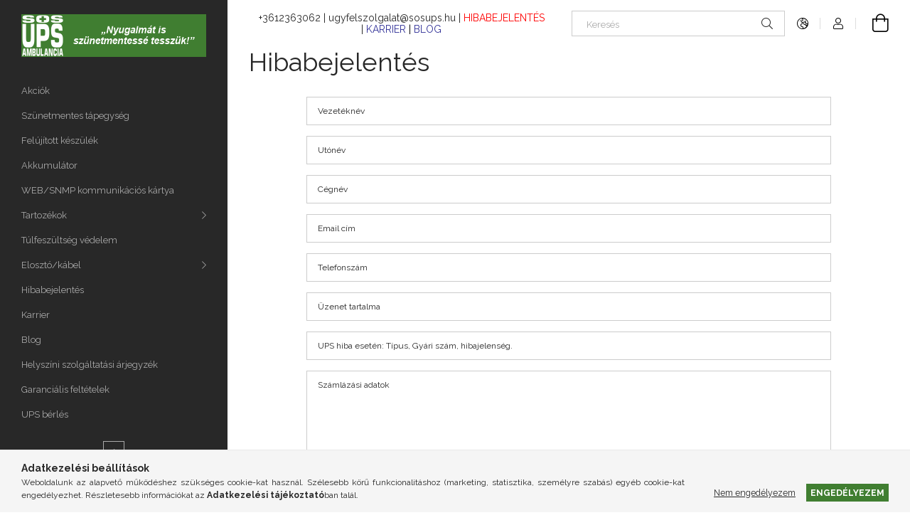

--- FILE ---
content_type: text/html; charset=UTF-8
request_url: https://www.sosups.com/hibabejelentes
body_size: 16291
content:
<!DOCTYPE html>
<html lang="hu">
<head>
    <meta charset="utf-8">
<meta name="description" content="Hibabejelentés, SOS UPS Szünetmentes táp">
<meta name="robots" content="index, follow">
<meta http-equiv="X-UA-Compatible" content="IE=Edge">
<meta property="og:site_name" content="SOS UPS Szünetmentes táp" />
<meta property="og:title" content="Hibabejelentés - SOS UPS Szünetmentes táp">
<meta property="og:description" content="Hibabejelentés, SOS UPS Szünetmentes táp">
<meta property="og:type" content="website">
<meta property="og:url" content="https://www.sosups.com/hibabejelentes">
<meta name="theme-color" content="#407E31">
<meta name="msapplication-TileColor" content="#407E31">
<meta name="mobile-web-app-capable" content="yes">
<meta name="apple-mobile-web-app-capable" content="yes">
<meta name="MobileOptimized" content="320">
<meta name="HandheldFriendly" content="true">

<title>Hibabejelentés - SOS UPS Szünetmentes táp</title>


<script>
var service_type="shop";
var shop_url_main="https://www.sosups.com";
var actual_lang="hu";
var money_len="0";
var money_thousend=" ";
var money_dec=",";
var shop_id=59306;
var unas_design_url="https:"+"/"+"/"+"www.sosups.com"+"/"+"!common_design"+"/"+"base"+"/"+"001901"+"/";
var unas_design_code='001901';
var unas_base_design_code='1900';
var unas_design_ver=4;
var unas_design_subver=6;
var unas_shop_url='https://www.sosups.com';
var responsive="yes";
var price_nullcut_disable=1;
var config_plus=new Array();
config_plus['product_tooltip']=1;
config_plus['cart_redirect']=1;
config_plus['money_type']='Ft';
config_plus['money_type_display']='Ft';
var lang_text=new Array();

var UNAS = UNAS || {};
UNAS.shop={"base_url":'https://www.sosups.com',"domain":'www.sosups.com',"username":'sosups.unas.hu',"id":59306,"lang":'hu',"currency_type":'Ft',"currency_code":'HUF',"currency_rate":'1',"currency_length":0,"base_currency_length":0,"canonical_url":'https://www.sosups.com/hibabejelentes'};
UNAS.design={"code":'001901',"page":'page'};
UNAS.api_auth="0c66eed903f12ea34fd8f6485fa05a65";
UNAS.customer={"email":'',"id":0,"group_id":0,"without_registration":0};
UNAS.shop["only_private_customer_can_purchase"] = false;
 
UNAS.shop["page_id"] = 290084
UNAS.text = {
    "button_overlay_close": `Bezár`,
    "popup_window": `Felugró ablak`,
    "list": `lista`,
    "updating_in_progress": `frissítés folyamatban`,
    "updated": `frissítve`,
    "is_opened": `megnyitva`,
    "is_closed": `bezárva`,
    "deleted": `törölve`,
    "consent_granted": `hozzájárulás megadva`,
    "consent_rejected": `hozzájárulás elutasítva`,
    "field_is_incorrect": `mező hibás`,
    "error_title": `Hiba!`,
    "product_variants": `termék változatok`,
    "product_added_to_cart": `A termék a kosárba került`,
    "product_added_to_cart_with_qty_problem": `A termékből csak [qty_added_to_cart] [qty_unit] került kosárba`,
    "product_removed_from_cart": `A termék törölve a kosárból`,
    "reg_title_name": `Név`,
    "reg_title_company_name": `Cégnév`,
    "number_of_items_in_cart": `Kosárban lévő tételek száma`,
    "cart_is_empty": `A kosár üres`,
    "cart_updated": `A kosár frissült`,
    "mandatory": `Kötelező!`
};


UNAS.text["delete_from_compare"]= `Törlés összehasonlításból`;
UNAS.text["comparison"]= `Összehasonlítás`;

UNAS.text["delete_from_favourites"]= `Törlés a kedvencek közül`;
UNAS.text["add_to_favourites"]= `Kedvencekhez`;








window.lazySizesConfig=window.lazySizesConfig || {};
window.lazySizesConfig.loadMode=1;
window.lazySizesConfig.loadHidden=false;

window.dataLayer = window.dataLayer || [];
function gtag(){dataLayer.push(arguments)};
gtag('js', new Date());
</script>

<script src="https://www.sosups.com/!common_packages/jquery/jquery-3.2.1.js?mod_time=1759314984"></script>
<script src="https://www.sosups.com/!common_packages/jquery/plugins/migrate/migrate.js?mod_time=1759314984"></script>
<script src="https://www.sosups.com/!common_packages/jquery/plugins/autocomplete/autocomplete.js?mod_time=1759314984"></script>
<script src="https://www.sosups.com/!common_packages/jquery/plugins/tools/overlay/overlay.js?mod_time=1759314984"></script>
<script src="https://www.sosups.com/!common_packages/jquery/plugins/tools/toolbox/toolbox.expose.js?mod_time=1759314984"></script>
<script src="https://www.sosups.com/!common_packages/jquery/plugins/lazysizes/lazysizes.min.js?mod_time=1759314984"></script>
<script src="https://www.sosups.com/!common_packages/jquery/own/shop_common/exploded/common.js?mod_time=1769410771"></script>
<script src="https://www.sosups.com/!common_packages/jquery/own/shop_common/exploded/common_overlay.js?mod_time=1759314984"></script>
<script src="https://www.sosups.com/!common_packages/jquery/own/shop_common/exploded/common_shop_popup.js?mod_time=1759314984"></script>
<script src="https://www.sosups.com/!common_packages/jquery/own/shop_common/exploded/function_favourites.js?mod_time=1759314984"></script>
<script src="https://www.sosups.com/!common_packages/jquery/own/shop_common/exploded/function_compare.js?mod_time=1759314984"></script>
<script src="https://www.sosups.com/!common_packages/jquery/own/shop_common/exploded/function_recommend.js?mod_time=1759314984"></script>
<script src="https://www.sosups.com/!common_packages/jquery/own/shop_common/exploded/function_product_print.js?mod_time=1759314984"></script>
<script src="https://www.sosups.com/!common_packages/jquery/plugins/hoverintent/hoverintent.js?mod_time=1759314984"></script>
<script src="https://www.sosups.com/!common_packages/jquery/own/shop_tooltip/shop_tooltip.js?mod_time=1759314984"></script>
<script src="https://www.sosups.com/!common_design/base/001900/main.js?mod_time=1759314986"></script>
<script src="https://www.sosups.com/!common_packages/jquery/plugins/perfectscrollbar/perfect-scrollbar-1.4.0/perfect-scrollbar.min.js?mod_time=1759314984"></script>
<script src="https://www.sosups.com/!common_packages/jquery/plugins/swiper/swiper-bundle.min.js?mod_time=1759314984"></script>
<script src="https://www.sosups.com/!common_packages/jquery/plugins/toastr/toastr.min.js?mod_time=1759314984"></script>
<script src="https://www.sosups.com/!common_packages/jquery/plugins/tippy/popper-2.4.4.min.js?mod_time=1759314984"></script>
<script src="https://www.sosups.com/!common_packages/jquery/plugins/tippy/tippy-bundle.umd.min.js?mod_time=1759314984"></script>

<link href="https://www.sosups.com/temp/shop_59306_067f6dd8e5b8a6725e37b6562dff2e1e.css?mod_time=1769605290" rel="stylesheet" type="text/css">

<link href="https://www.sosups.com/hibabejelentes" rel="canonical">
<link href="https://www.sosups.com/shop_ordered/59306/design_pic/favicon.ico" rel="shortcut icon">
<script>
        var google_consent=1;
    
        gtag('consent', 'default', {
           'ad_storage': 'denied',
           'ad_user_data': 'denied',
           'ad_personalization': 'denied',
           'analytics_storage': 'denied',
           'functionality_storage': 'denied',
           'personalization_storage': 'denied',
           'security_storage': 'granted'
        });

    
        gtag('consent', 'update', {
           'ad_storage': 'denied',
           'ad_user_data': 'denied',
           'ad_personalization': 'denied',
           'analytics_storage': 'denied',
           'functionality_storage': 'denied',
           'personalization_storage': 'denied',
           'security_storage': 'granted'
        });

        </script>
        <script>
    var google_analytics=1;

    
           gtag("event", "select_content", {
                content_type: "page",
                content_id: "290084"
           });
              </script>
       <script>
        var google_ads=1;

                gtag('event','remarketing', {
            'ecomm_pagetype': 'other'        });
            </script>
        <!-- Google Tag Manager -->
    <script>(function(w,d,s,l,i){w[l]=w[l]||[];w[l].push({'gtm.start':
            new Date().getTime(),event:'gtm.js'});var f=d.getElementsByTagName(s)[0],
            j=d.createElement(s),dl=l!='dataLayer'?'&l='+l:'';j.async=true;j.src=
            'https://www.googletagmanager.com/gtm.js?id='+i+dl;f.parentNode.insertBefore(j,f);
        })(window,document,'script','dataLayer','GTM-TBDHW4D8');</script>
    <!-- End Google Tag Manager -->

    <script id='recaptchaScript' src='https://www.google.com/recaptcha/api.js' async defer></script>

    <meta content="width=device-width, initial-scale=1.0" name="viewport">
	<link rel="preload" href="https://www.sosups.com/!common_design/own/fonts/1800/customicons/custom-icons.woff2" as="font" type="font/woff2" crossorigin>
    <link rel="preconnect" href="https://fonts.gstatic.com">
    <link rel="preload" href="https://fonts.googleapis.com/css2?family=Raleway:wght@400;700&display=swap" as="style">
    <link rel="stylesheet" href="https://fonts.googleapis.com/css2?family=Raleway:wght@400;700&display=swap" media="print" onload="this.media='all'">
    <noscript>
        <link rel="stylesheet" href="https://fonts.googleapis.com/css2?family=Raleway:wght@400;700&display=swap">
    </noscript>

    
    
    
    
    
    

    
    
    
    



                                       <style>
                .banner_start_big-wrapper .swiper-slide {
                    padding-top: calc(100%);
                }
                 @media (max-width: 991.98px){ .banner_start_big-wrapper .swiper-slide { padding-top: calc(100%);}}                  @media (max-width: 767.98px){ .banner_start_big-wrapper .swiper-slide { padding-top: calc(100%);}}                  @media (max-width: 575.98px){ .banner_start_big-wrapper .swiper-slide { padding-top: calc(100%);}}                 </style>

                                    <link rel="preload" media="(max-width: 364.98px)" imagesrcset="https://www.sosups.com/!common_design/custom/sosups.unas.hu/element/layout_hu_banner_start_big-755_1_xxsmall.jpg?time=1753961951 1x, https://www.sosups.com/!common_design/custom/sosups.unas.hu/element/layout_hu_banner_start_big-755_1_xxsmall_retina.jpg?time=1753961951 2x" href="https://www.sosups.com/!common_design/custom/sosups.unas.hu/element/layout_hu_banner_start_big-755_1_xxsmall.jpg?time=1753961951" as="image">
                                                    <link rel="preload" media="(min-width: 365px) and (max-width: 413.98px)" imagesrcset="https://www.sosups.com/!common_design/custom/sosups.unas.hu/element/layout_hu_banner_start_big-755_1_xsmall.jpg?time=1753961951 1x, https://www.sosups.com/!common_design/custom/sosups.unas.hu/element/layout_hu_banner_start_big-755_1_xsmall_retina.jpg?time=1753961951 2x" href="https://www.sosups.com/!common_design/custom/sosups.unas.hu/element/layout_hu_banner_start_big-755_1_xsmall.jpg?time=1753961951" as="image">
                                                    <link rel="preload" media="(min-width: 414px) and (max-width: 575.98px)" imagesrcset="https://www.sosups.com/!common_design/custom/sosups.unas.hu/element/layout_hu_banner_start_big-755_1_small.jpg?time=1753961951 1x, https://www.sosups.com/!common_design/custom/sosups.unas.hu/element/layout_hu_banner_start_big-755_1_small_retina.jpg?time=1753961951 2x" href="https://www.sosups.com/!common_design/custom/sosups.unas.hu/element/layout_hu_banner_start_big-755_1_small.jpg?time=1753961951" as="image">
                                                    <link rel="preload" media="(min-width: 576px) and (max-width: 767.98px)" imagesrcset="https://www.sosups.com/!common_design/custom/sosups.unas.hu/element/layout_hu_banner_start_big-755_1_medium.jpg?time=1753961951 1x, https://www.sosups.com/!common_design/custom/sosups.unas.hu/element/layout_hu_banner_start_big-755_1_medium_retina.jpg?time=1753961951 2x" href="https://www.sosups.com/!common_design/custom/sosups.unas.hu/element/layout_hu_banner_start_big-755_1_medium.jpg?time=1753961951" as="image">
                                                    <link rel="preload" media="(min-width: 768px) and (max-width: 991.98px)" imagesrcset="https://www.sosups.com/!common_design/custom/sosups.unas.hu/element/layout_hu_banner_start_big-755_1_large.jpg?time=1753961951 1x, https://www.sosups.com/!common_design/custom/sosups.unas.hu/element/layout_hu_banner_start_big-755_1_large_retina.jpg?time=1753961951 2x" href="https://www.sosups.com/!common_design/custom/sosups.unas.hu/element/layout_hu_banner_start_big-755_1_large.jpg?time=1753961951" as="image">
                                                    <link rel="preload" media="(min-width: 992px) and (max-width: 1199.98px)" imagesrcset="https://www.sosups.com/!common_design/custom/sosups.unas.hu/element/layout_hu_banner_start_big-755_1_xlarge.jpg?time=1753961951 1x, https://www.sosups.com/!common_design/custom/sosups.unas.hu/element/layout_hu_banner_start_big-755_1_xlarge_retina.jpg?time=1753961951 2x" href="https://www.sosups.com/!common_design/custom/sosups.unas.hu/element/layout_hu_banner_start_big-755_1_xlarge.jpg?time=1753961951" as="image">
                                            <link rel="preload" media="(min-width: 1200px) and (max-width: 1439.98px)" imagesrcset="https://www.sosups.com/!common_design/custom/sosups.unas.hu/element/layout_hu_banner_start_big-755_1_xxlarge.jpg?time=1753961951 1x, https://www.sosups.com/!common_design/custom/sosups.unas.hu/element/layout_hu_banner_start_big-755_1_xxlarge_retina.jpg?time=1753961951 2x" href="https://www.sosups.com/!common_design/custom/sosups.unas.hu/element/layout_hu_banner_start_big-755_1_xxlarge.jpg?time=1753961951" as="image">
                                                            <link rel="preload" media="(min-width: 1440px)" imagesrcset="https://www.sosups.com/!common_design/custom/sosups.unas.hu/element/layout_hu_banner_start_big-755_1_default.jpg?time=1753961951 1x, https://www.sosups.com/!common_design/custom/sosups.unas.hu/element/layout_hu_banner_start_big-755_1_default_retina.jpg?time=1753961951 2x" href="https://www.sosups.com/!common_design/custom/sosups.unas.hu/element/layout_hu_banner_start_big-755_1_default.jpg?time=1753961951" as="image">
                                                                                        
    


                                            <style>
                 .start_item_1-wrapper {padding-top: calc(48.7417218543%);}
                  @media (max-width: 991.98px){ .start_item_1-wrapper { padding-top: calc(48.7394957983%);}}                   @media (max-width: 767.98px){ .start_item_1-wrapper { padding-top: calc(48.7417218543%);}}                   @media (max-width: 575.98px){ .start_item_1-wrapper { padding-top: calc(48.8288288288%);}}                  </style>
                           
    


                                            <style>
                 .start_item_2-wrapper {padding-top: calc(48.7417218543%);}
                  @media (max-width: 991.98px){ .start_item_2-wrapper { padding-top: calc(48.7394957983%);}}                   @media (max-width: 767.98px){ .start_item_2-wrapper { padding-top: calc(48.7417218543%);}}                   @media (max-width: 575.98px){ .start_item_2-wrapper { padding-top: calc(48.8288288288%);}}                  </style>
                           
    
    



                        
                        
    
    
    
    
</head>






<body class='design_ver4 design_subver1 design_subver2 design_subver3 design_subver4 design_subver5 design_subver6' id="ud_shop_page">
    <!-- Google Tag Manager (noscript) -->
    <noscript><iframe src="https://www.googletagmanager.com/ns.html?id=GTM-TBDHW4D8"
                      height="0" width="0" style="display:none;visibility:hidden"></iframe></noscript>
    <!-- End Google Tag Manager (noscript) -->
    <div id="image_to_cart" style="display:none; position:absolute; z-index:100000;"></div>
<div class="overlay_common overlay_warning" id="overlay_cart_add"></div>
<script>$(document).ready(function(){ overlay_init("cart_add",{"onBeforeLoad":false}); });</script>
<div id="overlay_login_outer"></div>	
	<script>
	$(document).ready(function(){
	    var login_redir_init="";

		$("#overlay_login_outer").overlay({
			onBeforeLoad: function() {
                var login_redir_temp=login_redir_init;
                if (login_redir_act!="") {
                    login_redir_temp=login_redir_act;
                    login_redir_act="";
                }

									$.ajax({
						type: "GET",
						async: true,
						url: "https://www.sosups.com/shop_ajax/ajax_popup_login.php",
						data: {
							shop_id:"59306",
							lang_master:"hu",
                            login_redir:login_redir_temp,
							explicit:"ok",
							get_ajax:"1"
						},
						success: function(data){
							$("#overlay_login_outer").html(data);
							if (unas_design_ver >= 5) $("#overlay_login_outer").modal('show');
							$('#overlay_login1 input[name=shop_pass_login]').keypress(function(e) {
								var code = e.keyCode ? e.keyCode : e.which;
								if(code.toString() == 13) {		
									document.form_login_overlay.submit();		
								}	
							});	
						}
					});
								},
			top: 50,
			mask: {
	color: "#000000",
	loadSpeed: 200,
	maskId: "exposeMaskOverlay",
	opacity: 0.7
},
			closeOnClick: (config_plus['overlay_close_on_click_forced'] === 1),
			onClose: function(event, overlayIndex) {
				$("#login_redir").val("");
			},
			load: false
		});
		
			});
	function overlay_login() {
		$(document).ready(function(){
			$("#overlay_login_outer").overlay().load();
		});
	}
	function overlay_login_remind() {
        if (unas_design_ver >= 5) {
            $("#overlay_remind").overlay().load();
        } else {
            $(document).ready(function () {
                $("#overlay_login_outer").overlay().close();
                setTimeout('$("#overlay_remind").overlay().load();', 250);
            });
        }
	}

    var login_redir_act="";
    function overlay_login_redir(redir) {
        login_redir_act=redir;
        $("#overlay_login_outer").overlay().load();
    }
	</script>  
	<div class="overlay_common overlay_info" id="overlay_remind"></div>
<script>$(document).ready(function(){ overlay_init("remind",[]); });</script>

	<script>
    	function overlay_login_error_remind() {
		$(document).ready(function(){
			load_login=0;
			$("#overlay_error").overlay().close();
			setTimeout('$("#overlay_remind").overlay().load();', 250);	
		});
	}
	</script>  
	<div class="overlay_common overlay_info" id="overlay_newsletter"></div>
<script>$(document).ready(function(){ overlay_init("newsletter",[]); });</script>

<script>
function overlay_newsletter() {
    $(document).ready(function(){
        $("#overlay_newsletter").overlay().load();
    });
}
</script>
<div class="overlay_common overlay_error" id="overlay_script"></div>
<script>$(document).ready(function(){ overlay_init("script",[]); });</script>
    <script>
    $(document).ready(function() {
        $.ajax({
            type: "GET",
            url: "https://www.sosups.com/shop_ajax/ajax_stat.php",
            data: {master_shop_id:"59306",get_ajax:"1"}
        });
    });
    </script>
    

<div id="container" class="page_shop_page_290084 position-relative d-flex filter-in-subcategory-disabled">
    <div class="col-fix-custom-1 side-dropdown" data-content-for=".side-btn, .filter-btn" data-content-direction="left">
        <section class="main-left">
            <div class="main-left__inner h-100">
                <button class="main-left__close-btn btn-close d-xl-none" data-btn-for=".side-dropdown" type="button" aria-label="Bezár"></button>
                <div class="main-left__content d-flex flex-column">
                    <header class="main-left__header">
                        


        <div id="header_logo_img1" class="js-element logo d-none d-xl-block mb-5 px-5" data-element-name="header_logo">
                                    <a href="https://www.sosups.com/">                <picture>
                    <source srcset="                                    https://www.sosups.com/!common_design/custom/sosups.unas.hu/element/layout_hu_header_logo-260x60_1_small.png?time=1630571981 105w,
                                    https://www.sosups.com/!common_design/custom/sosups.unas.hu/element/layout_hu_header_logo-260x60_1_small_retina.png?time=1630571981 210w,                                                                        https://www.sosups.com/!common_design/custom/sosups.unas.hu/element/layout_hu_header_logo-260x60_1_default.png?time=1630571981 260w,
                                    https://www.sosups.com/!common_design/custom/sosups.unas.hu/element/layout_hu_header_logo-260x60_1_default_retina.png?time=1630571981 520w                                    "
                            sizes="(max-width: 575.98px) 105px, 260px"
                    >
                    <img src="https://www.sosups.com/!common_design/custom/sosups.unas.hu/element/layout_hu_header_logo-260x60_1_default.png?time=1630571981"
                         alt="SOS UPS Szünetmentes táp"
                    >
                </picture>
                </a>                        </div>
    
                    </header>
                    <div class="box_container main-menus has-toggle-button">
                        <div class="box">
                            <div id="main-menus-content" class="box__content main-menus__content js-main-menus-content has-maxheight is-active">
                                    <ul class="cat-menus level-0" data-level="cat-level-0">
                                <li class='cat-menu is-spec-item js-cat-menu-akcio' data-id="akcio">
            <span class="cat-menu__name" >
                <a class='cat-menu__link' href='https://www.sosups.com/akcio' >                    Akciók                    </a>            </span>
                            </li>
                                <li class='cat-menu js-cat-menu-354576' data-id="354576">
            <span class="cat-menu__name" >
                <a class='cat-menu__link' href='https://www.sosups.com/Szunetmentes-tapegyseg' >                    Szünetmentes tápegység                    </a>            </span>
                            </li>
                                <li class='cat-menu js-cat-menu-577922' data-id="577922">
            <span class="cat-menu__name" >
                <a class='cat-menu__link' href='https://www.sosups.com/Felujitott-Szunetmentes-tapegyseg' >                    Felújított készülék                    </a>            </span>
                            </li>
                                <li class='cat-menu js-cat-menu-481342' data-id="481342">
            <span class="cat-menu__name" >
                <a class='cat-menu__link' href='https://www.sosups.com/Akkumulator' >                    Akkumulátor                    </a>            </span>
                            </li>
                                <li class='cat-menu js-cat-menu-169810' data-id="169810">
            <span class="cat-menu__name" >
                <a class='cat-menu__link' href='https://www.sosups.com/WEB/SNMP-kommunikacios-kartya' >                    WEB/SNMP kommunikációs kártya                    </a>            </span>
                            </li>
                                <li class='cat-menu has-child js-cat-menu-374056' data-id="374056">
            <span class="cat-menu__name" onclick="catSubLoad('374056','https://www.sosups.com/shop_ajax/ajax_box_cat.php?get_ajax=1&type=layout&change_lang=hu&level=1&key=374056&box_var_name=shop_cat&box_var_layout_cache=1&box_var_expand_cache=yes&box_var_layout_level0=0&box_var_layout=1&box_var_ajax=1&box_var_section=content&box_var_highlight=yes&box_var_type=expand&box_var_div=no');">
                                    Tartozékok                                </span>
                            </li>
                                <li class='cat-menu js-cat-menu-861376' data-id="861376">
            <span class="cat-menu__name" >
                <a class='cat-menu__link' href='https://www.sosups.com/Tulfeszultseg-vedelem' >                    Túlfeszültség védelem                    </a>            </span>
                            </li>
                                <li class='cat-menu has-child js-cat-menu-576078' data-id="576078">
            <span class="cat-menu__name" onclick="catSubLoad('576078','https://www.sosups.com/shop_ajax/ajax_box_cat.php?get_ajax=1&type=layout&change_lang=hu&level=1&key=576078&box_var_name=shop_cat&box_var_layout_cache=1&box_var_expand_cache=yes&box_var_layout_level0=0&box_var_layout=1&box_var_ajax=1&box_var_section=content&box_var_highlight=yes&box_var_type=expand&box_var_div=no');">
                                    Elosztó/kábel                                </span>
                            </li>
            </ul>
    <script>
        function catSubLoad($id,$ajaxUrl){
            let catMenuEl = $('.cat-menu[data-id="'+$id+'"]');

            $.ajax({
                type: 'GET',
                url: $ajaxUrl,
                beforeSend: function(){
                    catMenuEl.addClass('ajax-loading');
                    setTimeout(function (){
                        if (!catMenuEl.hasClass('ajax-loaded')) {
                            catMenuEl.addClass('ajax-loader');
                        }
                    }, 500);
                },
                success:function(data){
                    catMenuEl.append(data);
                    catItemMarking();
                    $(".cat-menu__name:not(.is-processed)").each(CatPicHover);
                    $("> .cat-menu__name", catMenuEl).attr('onclick','catOpen($(this));').trigger('click');
                    catMenuEl.removeClass('ajax-loading ajax-loader').addClass('ajax-loaded');
                }
            });
        }
        function catBack($this) {
            var thisBackBtn = $this;
            var thisCatLevel = thisBackBtn.closest('[data-level]').data('level');
            /** remove opened class from children */
            thisBackBtn.closest('.js-sublist').find('.cat-menu.is-opened').removeClass('is-opened');
            /** remove opened class from parent */
            if (window.matchMedia('(max-width: 992px)').matches) {
                setTimeout(function() {
                    thisBackBtn.closest('.cat-menu.is-opened').removeClass('is-opened');
                }, 400);
            } else {
                thisBackBtn.closest('.cat-menu.is-opened').removeClass('is-opened');
            }
            $('html').removeClass(thisCatLevel +'-is-opened');
        }
        function catOpen($this) {
            var thisCatMenu = $this.parent();
            psInit(thisCatMenu.find('.js-sublist-inner').first());
            var thisMainMenusContent = $('.js-main-menus-content');
            var thisCatMenuList = thisCatMenu.closest('[data-level]');
            var thisCatLevel = thisCatMenuList.data('level');

            if (thisCatLevel === "cat-level-0") {
                /*remove is-opened class form the rest menus (cat+plus)*/
                thisMainMenusContent.find('.is-opened').not(thisCatMenu).removeClass('is-opened');
            } else {
                /*remove is-opened class form the siblings cat menus */
                thisCatMenuList.find('.is-opened').not(thisCatMenu).removeClass('is-opened');
            }

            if (thisCatMenu.hasClass('is-opened')) {
                thisCatMenu.removeClass('is-opened');
                $('html').removeClass(thisCatLevel +'-is-opened');
            } else {
                thisCatMenu.addClass('is-opened');
                $('html').addClass(thisCatLevel +'-is-opened');
            }
        }
        function catsClose() {
            handleCloseDropdowns();
            handleCloseMenus();
        }
        function CatPicHover() {
            var catItem = $(this); /*span.cat-menu__name*/
            var parentCatPic = catItem.closest(".js-sublist").find(".js-parent-img-wrapper").first().find(".js-parent-img");
            var childSublist = catItem.siblings('.js-sublist');
            var parentCatPicSrc = parentCatPic.attr("data-src-orig");
            var parentCatPicSrcSet = parentCatPic.attr("data-srcset-orig");
            if (parentCatPicSrcSet === undefined) parentCatPicSrcSet="";

            var catItems = catItem.closest(".cat-menus");

            catItem.on('mouseenter', function() {
                if (!isTouchDevice) {
                    var currentAltPicSrcSet = $(this).data("retina-img-url");
                    parentCatPic.attr("src", $(this).data("img-url"));
                    if (currentAltPicSrcSet == undefined) currentAltPicSrcSet = "";
                    parentCatPic.attr("srcset", currentAltPicSrcSet);
                }
            });

            catItems.on('mouseleave', function() {
                if (!isTouchDevice) {
                    parentCatPic.attr("src", parentCatPicSrc);
                    parentCatPic.attr("srcset", parentCatPicSrcSet);
                }
            });

            childSublist.on('mouseenter', function() {
                if (!isTouchDevice) {
                    parentCatPic.attr("src", parentCatPicSrc);
                    parentCatPic.attr("srcset", parentCatPicSrcSet);
                }
            });

            catItem.on('click', function() {
                if (!isTouchDevice) {
                    if ($(this).parent().hasClass('has-child')) {
                        parentCatPic.attr("src", parentCatPicSrc);
                        parentCatPic.attr("srcset", parentCatPicSrcSet);
                    }
                }
            });
            catItem.addClass('is-processed');

        }
        $(document).ready(function () {
            var cats = $(".cat-menu__name:not(.is-processed)");
            cats.each(CatPicHover);
        });
    </script>

	<ul class="plus-menus" data-level="menu-level-0">
					<li class="plus-menu is-selected" data-id="290084">
			<span class="plus-menu__name">
			<a class="plus-menu__link" href="https://www.sosups.com/hibabejelentes">				Hibabejelentés
			</a>			</span>

					</li>
					<li class="plus-menu" data-id="102050">
			<span class="plus-menu__name">
			<a class="plus-menu__link" href="https://www.sosups.com/karrier">				Karrier
			</a>			</span>

					</li>
					<li class="plus-menu" data-id="930300">
			<span class="plus-menu__name">
			<a class="plus-menu__link" href="https://www.sosups.com/blog">				Blog
			</a>			</span>

					</li>
					<li class="plus-menu" data-id="273778">
			<span class="plus-menu__name">
			<a class="plus-menu__link" href="https://www.sosups.com/helyszini_szolgaltatasi_arjegyzek">				Helyszíni szolgáltatási árjegyzék
			</a>			</span>

					</li>
					<li class="plus-menu" data-id="990870">
			<span class="plus-menu__name">
			<a class="plus-menu__link" href="https://www.sosups.com/garancialis_feltetelek">				Garanciális feltételek
			</a>			</span>

					</li>
					<li class="plus-menu" data-id="496298">
			<span class="plus-menu__name">
			<a class="plus-menu__link" href="https://www.sosups.com/spg/496298/UPS-berles">				UPS bérlés
			</a>			</span>

					</li>
		</ul>
	<script>
		$(document).ready(function () {
			$('.plus-menu.has-child > .plus-menu__name').click(function () {
				var thisPlusMenu = $(this).parent();
                psInit(thisPlusMenu.find('.js-sublist-inner').first());
				var thisMainMenusContent = $('.js-main-menus-content');
				var thisPlusMenuList = thisPlusMenu.closest('[data-level]');
				var thisMenuLevel = thisPlusMenuList.data('level');

				if (thisMenuLevel === "menu-level-0") {
					/*remove is-opened class form the rest menus (cat+plus)*/
					thisMainMenusContent.find('.has-child.is-opened').not(thisPlusMenu).removeClass('is-opened');
				} else {
					/*remove is-opened class form the siblings plus menus */
					thisPlusMenuList.find('.has-child.is-opened').not(thisPlusMenu).removeClass('is-opened');
				}

				if (thisPlusMenu.hasClass('is-opened')) {
					thisPlusMenu.removeClass('is-opened');
                    $('html').removeClass(thisMenuLevel +'-is-opened');
				} else {
					thisPlusMenu.addClass('is-opened');
                    $('html').addClass(thisMenuLevel +'-is-opened');
				}
			});

			$('.js-menu-back-btn').click(function () {
				var thisBackBtn = $(this);
                var thisMenuLevel = thisBackBtn.closest('[data-level]').data('level');

                /** remove opened class from children */
                thisBackBtn.closest('.js-sublist').find('.plus-menu.is-opened').removeClass('is-opened');
                /** remove opened class from parent */
                if (window.matchMedia('(max-width: 992px)').matches) {
                    setTimeout(function() {
                        thisBackBtn.closest('.plus-menu.is-opened').removeClass('is-opened');
                    }, 400);
                } else {
                    thisBackBtn.closest('.plus-menu.is-opened').removeClass('is-opened');
                }
                $('html').removeClass(thisMenuLevel +'-is-opened');
			});
		});
	</script>



                                                                <button aria-controls="main-menus-content" class="main-menus__btn btn btn-square--sm js-main-menus-btn is-active" aria-label="Kevesebb" aria-expanded="true" type="button"></button>
                                <script>
                                    $('.js-main-menus-btn').on('click', function (){
                                        let $thisBtn = $(this);
                                        let $thisContent = $('.js-main-menus-content');
                                        $thisBtn.toggleClass('is-active').attr('aria-label', (_, attr) => attr == 'Több' ? 'Kevesebb' : 'Több').attr('aria-expanded', (_, attr) => attr == 'false' ? 'true' : 'false');
                                        $thisContent.toggleClass('is-active');
                                        psElements['.main-left__inner'].update();
                                    });
                                </script>
                                                            </div>
                        </div>
                    </div>

                    <div id='box_container_shop_top' class='box_container_1'>
                    <div class="box">
                        <h4 class="box__title">TOP termékek</h4>
                        <div class="box__content js-box-content"><div id='box_top_content' class='box_content box_top_content'><div class='box_content_ajax' data-min-length='5'></div><script>
	$.ajax({
		type: "GET",
		async: true,
		url: "https://www.sosups.com/shop_ajax/ajax_box_top.php",
		data: {
			box_id:"",
			unas_page:"0",
			get_ajax:1,
			shop_id:"59306",
			lang_master:"hu"
		},
		success: function(result){
			$("#box_top_content").html(result);
		}
	});
</script>
</div></div>
                    </div>
                    </div>

                    


    <div class="js-element sidebar_contact box_container mt-auto" data-element-name="sidebar_contact">
                <h4 class="element__title box__title">Elérhetőség</h4>
                <div class="element__content box__content">
                                <style>
                .sidebar_contact .slide-1 a::before {
                    content: '\f3c5';
                }
            </style>
                        <div class="element__html slide-1"><p><a href="https://maps.google.com/?q=1141+Budapest%2C+Mogyor%C3%B3di+u.+188" target="_blank" rel="noopener">1141 Budapest, Mogyoródi u. 188</a></p></div>
                                <style>
                .sidebar_contact .slide-2 a::before {
                    content: '\f095';
                }
            </style>
                        <div class="element__html slide-2"><p><a href="tel://+3612363062">+3612363062</a></p></div>
                                <style>
                .sidebar_contact .slide-3 a::before {
                    content: '\f0e0';
                }
            </style>
                        <div class="element__html slide-3"><p><a href="mailto:ugyfelszolgalat@sosups.hu">ugyfelszolgalat@sosups.hu</a></p></div>
                </div>
    </div>


                                        
                    
                    
                </div>
            </div>
        </section>
    </div>
    <main class="col-rest-custom-1">
        <section class="main-right filter-normal-not-exists">
            
            <header class="header">
                <div class="header-top position-relative py-3 py-md-4 px-3 px-xl-0">
                    <div class="d-flex flex-wrap flex-md-nowrap align-items-center">
                        <button class="side-btn dropdown--btn btn-text d-xl-none order-1" aria-label="Kategóriák további menüpontok" data-btn-for=".side-dropdown" type="button">
                            <span class="side-btn-icon icon--hamburger"></span>
                        </button>

                        


        <div id="header_logo_img" class="js-element logo col-6 col-xs-auto px-3 mr-auto d-xl-none order-2" data-element-name="header_logo">
                                    <a href="https://www.sosups.com/">                <picture>
                    <source srcset="                                    https://www.sosups.com/!common_design/custom/sosups.unas.hu/element/layout_hu_header_logo-260x60_1_small.png?time=1630571981 105w,
                                    https://www.sosups.com/!common_design/custom/sosups.unas.hu/element/layout_hu_header_logo-260x60_1_small_retina.png?time=1630571981 210w,                                                                        https://www.sosups.com/!common_design/custom/sosups.unas.hu/element/layout_hu_header_logo-260x60_1_default.png?time=1630571981 260w,
                                    https://www.sosups.com/!common_design/custom/sosups.unas.hu/element/layout_hu_header_logo-260x60_1_default_retina.png?time=1630571981 520w                                    "
                            sizes="(max-width: 575.98px) 105px, 260px"
                    >
                    <img src="https://www.sosups.com/!common_design/custom/sosups.unas.hu/element/layout_hu_header_logo-260x60_1_default.png?time=1630571981"
                         alt="SOS UPS Szünetmentes táp"
                    >
                </picture>
                </a>                        </div>
    

                        


    <div class="js-element header_text_section_2 d-none d-lg-block pr-3 order-3" data-element-name="header_text_section_2">
        <div class="element__content ">
                            <div class="element__html slide-1"><p style="text-align: center;"><a href="tel:+3612363062">+3612363062</a> | <a href="mailto:ugyfelszolgalat@sosups.hu">ugyfelszolgalat@sosups.hu</a> | <a href="https://www.sosups.com/hibabejelentes"><span style="color: #ff0000;">HIBABEJELENTÉS</span></a> | <span style="color: #333399;"><a style="color: #333399;" href="https://www.sosups.com/karrier">KARRIER </a><a style="color: #000000;" href="https://www.sosups.com/megvasaroljuk_upset">| </a></span><a style="color: #333399;" href="https://www.sosups.com/blog">BLOG</a></p></div>
                    </div>
    </div>


                        <div class="search__dropdown col-12 col-md-auto px-0 order-1 mt-3 mt-md-0 ml-md-auto order-5 order-md-4">
                            <div class="search-box position-relative ml-auto browser-is-chrome" id="box_search_content">
    <form name="form_include_search" id="form_include_search" action="https://www.sosups.com/shop_search.php" method="get">
        <div class="box-search-group mb-0">
            <input data-stay-visible-breakpoint="768" name="search" id="box_search_input" value="" aria-label="Keresés"
                   pattern=".{3,100}" title="Hosszabb kereső kifejezést írjon be!" placeholder="Keresés" type="text" maxlength="100"
                   class="ac_input form-control js-search-input" autocomplete="off" required            >
            <div class="search-box__search-btn-outer input-group-append" title="Keresés">
                <button class='search-btn' aria-label="Keresés">
                    <span class="search-btn-icon icon--search"></span>
                </button>
                <button type="button" onclick="$('.js-search-smart-autocomplete').addClass('is-hidden');$(this).addClass('is-hidden');" class='search-close-btn d-md-none is-hidden' aria-label="">
                    <span class="search-close-btn-icon icon--close"></span>
                </button>
            </div>
            <div class="search__loading">
                <div class="loading-spinner--small"></div>
            </div>
        </div>
        <div class="search-box__mask"></div>
    </form>
    <div class="ac_results"></div>
</div>
<script>
    $(document).ready(function(){
        $(document).on('smartSearchCreate smartSearchOpen smartSearchHasResult', function(e){
            if (e.type !== 'smartSearchOpen' || (e.type === 'smartSearchOpen' && $('.js-search-smart-autocomplete').children().length > 0)) {
                $('.search-close-btn').removeClass('is-hidden');
            }
        });
        $(document).on('smartSearchClose smartSearchEmptyResult', function(){
            $('.search-close-btn').addClass('is-hidden');
        });
        $(document).on('smartSearchInputLoseFocus', function(){
            if ($('.js-search-smart-autocomplete').length>0) {
                setTimeout(function () {
                    let height = $(window).height() - ($('.js-search-smart-autocomplete').offset().top - $(window).scrollTop()) - 20;
                    $('.search-smart-autocomplete').css('max-height', height + 'px');
                }, 300);
            }
        });
    });
</script>


                        </div>

                        <ul class="header-buttons-list order-4 order-md-5 ml-auto ml-md-0">
                                                        <li class="lang-and-cur">
                                <button class="lang-and-cur__btn dropdown--btn" aria-label="Nyelv váltás Pénznem váltás" data-btn-for=".lang-and-cur__dropdown" type="button">
                                    <span class="lang-and-cur__btn-icon icon--globe"></span>
                                </button>
                                <div class="lang-and-cur__dropdown dropdown--content dropdown--content-r" data-content-for=".lang-and-cur__btn">
                                    <button class="lang-and-cur__btn-close btn-close" data-close-btn-for=".lang-and-cur__btn, .lang-and-cur__dropdown" aria-label="Bezár"></button>
                                    

                                    <div class="currency-box">
<form action="https://www.sosups.com/shop_moneychange.php" name="form_moneychange" method="post"><input name="file_back" type="hidden" value="/hibabejelentes">
    <ul class="currencies">
        <li class="currency custom-control custom-radio no-input">
            <input class="custom-control-input currency__radio" id="-1" type="radio" name="session_money_select" value="-1"  checked>
            <label class="custom-control-label currency__label" for="-1">Ft (HUF)</label>
        </li>
                    <li class="currency custom-control custom-radio no-input">
                <input class="custom-control-input currency__radio" id="0" onclick="document.form_moneychange.submit();" type="radio" name="session_money_select" value="0" >
                <label class="custom-control-label currency__label" for="0">EUR - €</label>
            </li>
            </ul>
    </form>
</div>


                                </div>
                            </li>
                                                        <li>    <div class="profile">
        <button type="button" class="profile__btn js-profile-btn dropdown--btn" id="profile__btn" data-orders="https://www.sosups.com/shop_order_track.php" aria-label="Profil" data-btn-for=".profile__dropdown">
            <span class="profile__btn-icon icon--head"></span>
        </button>

        <div class="profile__dropdown dropdown--content dropdown--content-r d-xl-block" data-content-for=".profile__btn">
            <div role="button" class="profile__btn-close btn-close" aria-label="Bezár" data-close-btn-for=".profile__btn, .profile__dropdown"></div>
                            <h4 class="profile__header mb-4">Belépés</h4>
                <div class='login-box__loggedout-container'>
                    <form name="form_login" action="https://www.sosups.com/shop_logincheck.php" method="post"><input name="file_back" type="hidden" value="/hibabejelentes"><input type="hidden" name="login_redir" value="" id="login_redir">
                        <div class="login-box__form-inner">
                            <div class="form-group login-box__input-field form-label-group">
                                <input name="shop_user_login" id="shop_user_login" aria-label="Email" placeholder='Email' type="text" maxlength="100" class="form-control" spellcheck="false" autocomplete="email" autocapitalize="off">
                                <label for="shop_user_login">Email</label>
                            </div>
                            <div class="form-group login-box__input-field form-label-group">
                                <input name="shop_pass_login" id="shop_pass_login" aria-label="Jelszó" placeholder="Jelszó" type="password" maxlength="100" class="form-control" spellcheck="false" autocomplete="current-password" autocapitalize="off">
                                <label for="shop_pass_login">Jelszó</label>
                            </div>
                            <button type="submit" class="btn btn-primary btn-block">Belép</button>
                        </div>
                        <div class="btn-wrap">
                            <button type="button" class="login-box__remind-btn btn btn-link px-0 py-1 text-primary" onclick="overlay_login_remind()">Elfelejtettem a jelszavamat</button>
                        </div>
                    </form>

                    <div class="line-separator"></div>

                    <div class="login-box__other-buttons">
                        <div class="btn-wrap">
                            <a class="login-box__reg-btn btn btn-link py-2 px-0" href="https://www.sosups.com/shop_reg.php?no_reg=0">Regisztráció</a>
                        </div>
                                                                            <div class="google-login-wrap position-relative">
                                <div class="google-login-btn btn btn-link text-left py-2 px-0 position-absolute w-100">Google</div>
                                <iframe class="google_login btn btn-link btn-block mr-2 position-absolute" scrolling="no" src="https://cluster3.unas.hu/shop_google_login.php?url=https%3A%2F%2Fwww.sosups.com&text=Bel%C3%A9p%C3%A9s+Google+fi%C3%B3kkal&type=&align=center&design=%2Fbase%2F001901%2F" title="Google"></iframe>
                            </div>
                                            </div>
                </div>
                    </div>
    </div>
</li>
                            <li>
                                <div class="cart-box__container">
                                    <button class="cart-box__btn dropdown--btn" aria-label="Kosár megtekintése" type="button" data-btn-for=".cart-box__dropdown">
                                        <span class="cart-box__btn-icon icon--cart">
                                                <div id='box_cart_content' class='cart-box'>            </div>
                                        </span>
                                    </button>
                                                                        <div class="cart-box__dropdown dropdown--content dropdown--content-r js-cart-box-dropdown" data-content-for=".cart-box__btn">
                                        <div role="button" class="cart-box__btn-close btn-close d-none" aria-label="Bezár" data-close-btn-for=".cart-box__btn, .cart-box__dropdown"></div>
                                        <div id="box_cart_content2" class="h-100">
                                            <div class="loading-spinner-wrapper text-center">
                                                <div class="loading-spinner--small" style="width:30px;height:30px;vertical-align:middle;"></div>
                                            </div>
                                            <script>
                                                $(document).ready(function(){
                                                    $('.cart-box__btn').click(function(){
                                                        let $this_btn = $(this);
                                                        const $box_cart_2 = $("#box_cart_content2");
                                                        const $box_cart_close_btn = $box_cart_2.closest('.js-cart-box-dropdown').find('.cart-box__btn-close');

                                                        if (!$this_btn.hasClass('ajax-loading') && !$this_btn.hasClass('is-loaded')) {
                                                            $.ajax({
                                                                type: "GET",
                                                                async: true,
                                                                url: "https://www.sosups.com/shop_ajax/ajax_box_cart.php?get_ajax=1&lang_master=hu&cart_num=2",
                                                                beforeSend:function(){
                                                                    $this_btn.addClass('ajax-loading');
                                                                    $box_cart_2.addClass('ajax-loading');
                                                                },
                                                                success: function (data) {
                                                                    $box_cart_2.html(data).removeClass('ajax-loading').addClass("is-loaded");
                                                                    $box_cart_close_btn.removeClass('d-none');
                                                                    $this_btn.removeClass('ajax-loading').addClass("is-loaded");
                                                                }
                                                            });
                                                        }
                                                    });
                                                });
                                            </script>
                                            
                                        </div>
                                        <div class="loading-spinner"></div>
                                    </div>
                                                                    </div>
                            </li>
                        </ul>
                    </div>
                </div>
            </header>

                        <div class="main px-4 px-xl-0 py-4 pt-xl-0">
                                <div class="main__title">
                            <div class="main-title d-flex flex-wrap gap-10">
        <h1 class="main-title mb-0">
            Hibabejelentés
        </h1>
            </div>
    
                </div>
                <div class="main__content">
                    <div class="page_content_outer">

    <div id="page_page_content">
    
    
    
    
	<div class='page_content row gutters-10 gutters-xl-20 js-filterable-elements-wrapper'>                    
                
                
                
                
                                <div id='page_content_2045265' class='page_content page_content_item mb-5 col-12 col-xs-12 col-sm-12 col-md-12 col-lg-12 col-xl-12 col-xxl-12 col-xxxl-12'>
                                            <div class="page_txt page_content_with_form_type container-max-md mx-auto">
                            <form name="form_page_content_2045265" id="form_page_content_2045265" action="https://www.sosups.com/hibabejelentes" method="POST" enctype="multipart/form-data"><input type="hidden" name="page_content_with_form_type" value="59306|2045265" />
                                                                                                <div class="form-group form-label-group">
                                        <input class="form-control" name="2045265_text_Vezeteknev" id="2045265_text_Vezeteknev" placeholder="Vezetéknév" type="text" value="">
                                        <label for="2045265_text_Vezeteknev">Vezetéknév</label>
                                        <div class="invalid-feedback"></div>
                                    </div>
                                                                                                                                <div class="form-group form-label-group">
                                        <input class="form-control" name="2045265_text_Utonev" id="2045265_text_Utonev" placeholder="Utónév" type="text" value="">
                                        <label for="2045265_text_Utonev">Utónév</label>
                                        <div class="invalid-feedback"></div>
                                    </div>
                                                                                                                                <div class="form-group form-label-group">
                                        <input class="form-control" name="2045265_text_Cegnev" id="2045265_text_Cegnev" placeholder="Cégnév" type="text" value="">
                                        <label for="2045265_text_Cegnev">Cégnév</label>
                                        <div class="invalid-feedback"></div>
                                    </div>
                                                                                                                                <div class="form-group form-label-group">
                                        <input class="form-control" name="2045265_email_Emailcim" id="2045265_email_Emailcim" placeholder="Email cím" type="email" value="">
                                        <label for="2045265_email_Emailcim">Email cím</label>
                                        <div class="invalid-feedback"></div>
                                    </div>
                                                                                                                                <div class="form-group form-label-group">
                                        <input class="form-control" name="2045265_text_Telefonszam" id="2045265_text_Telefonszam" placeholder="Telefonszám" type="text" value="">
                                        <label for="2045265_text_Telefonszam">Telefonszám</label>
                                        <div class="invalid-feedback"></div>
                                    </div>
                                                                                                                                <div class="form-group form-label-group">
                                        <input class="form-control" name="2045265_text_Uzenettartalma" id="2045265_text_Uzenettartalma" placeholder="Üzenet tartalma" type="text" value="">
                                        <label for="2045265_text_Uzenettartalma">Üzenet tartalma</label>
                                        <div class="invalid-feedback"></div>
                                    </div>
                                                                                                                                <div class="form-group form-label-group">
                                        <input class="form-control" name="2045265_text_UPShibaesetenTipusGyariszamhibajelenseg" id="2045265_text_UPShibaesetenTipusGyariszamhibajelenseg" placeholder="UPS hiba esetén: Típus, Gyári szám, hibajelenség." type="text" value="">
                                        <label for="2045265_text_UPShibaesetenTipusGyariszamhibajelenseg">UPS hiba esetén: Típus, Gyári szám, hibajelenség.</label>
                                        <div class="invalid-feedback"></div>
                                    </div>
                                                                                                                                <div class="form-group form-label-group">
                                        <textarea class="form-control" name="2045265_textarea_Szamlazasiadatok" id="2045265_textarea_Szamlazasiadatok" placeholder="Számlázási adatok" rows="7"></textarea>
                                        <label for="2045265_textarea_Szamlazasiadatok">Számlázási adatok</label>
                                        <div class="invalid-feedback"></div>
                                    </div>
                                                                                                                                <div class="form-group form-label-group">
                                        <input class="form-control" name="2045265_text_Adoszamadoazonositojel" id="2045265_text_Adoszamadoazonositojel" placeholder="Adószám / adóazonosító jel" type="text" value="">
                                        <label for="2045265_text_Adoszamadoazonositojel">Adószám / adóazonosító jel</label>
                                        <div class="invalid-feedback"></div>
                                    </div>
                                                                                                                                <div class="form-group">
                                        <div class="custom-file">
                                            <input class="custom-file-input" name="2045265_file_Csatolmany" id="2045265_file_Csatolmany" onchange="file_input_filname_change(this);" type="file">
                                            <label class="custom-file-label" for="2045265_file_Csatolmany" data-browse="fájl kiválasztása">Csatolmány</label>
                                            <div class="invalid-feedback"></div>
                                        </div>
                                    </div>
                                                                                                                                <fieldset class="form-group">
                                        <legend>Az SOS UPS Kft. adatkezelési téjékoztatóját elolvastam, az adatkezeléshez hozzájárulok. (szükséges)</legend>
                                                                                    <div class="custom-control custom-checkbox">
                                                <input class="custom-control-input" name="1810090_checkbox_72687_igen" id="1810090_checkbox_72687_igen" type="checkbox" value="igen"  >
                                                <label class="custom-control-label" for="1810090_checkbox_72687_igen">igen</label>
                                                <div class="invalid-feedback"></div>                                            </div>
                                                                            </fieldset>
                                                                                                                                <fieldset class="form-group">
                                        <legend>Az SOS UPS Kft. hírlevélre feliratkozom (nem szükséges, de javasoljuk)</legend>
                                                                                    <div class="custom-control custom-checkbox">
                                                <input class="custom-control-input" name="1810090_checkbox_55256_igen" id="1810090_checkbox_55256_igen" type="checkbox" value="igen"  >
                                                <label class="custom-control-label" for="1810090_checkbox_55256_igen">igen</label>
                                                <div class="invalid-feedback"></div>                                            </div>
                                                                            </fieldset>
                                                                                        <div class="page-form-item__btn-wrap text-center">
                                                                    <script>
    function recaptcha_callback_2045265(temp) {
        $("#recaptcha_response_2045265").val(temp);
        $('#form_page_content_2045265').submit();
    }
</script>
<input type="hidden" value="" name="recaptcha_response" id="recaptcha_response_2045265" />
                                    <button class="g-recaptcha btn btn-primary mt-4" data-sitekey="6Le8eDsrAAAAAD2ppJuzF-EL0zxzJx_DnEmLh0Y2" data-callback="recaptcha_callback_2045265" data-badge="">Elküld</button>
                                                            </div>
                            </form>
                        </div>
                                    </div>
                
                            
                        
        </div>
    <div class="loading-spinner__wrap col-12">
        <div class="loading-spinner"></div>
    </div>
</div>
</div>
                </div>
            </div>
            
            <footer>
                <div class="footer">
                    <div class="footer-container container-max-xxl">
                        <div class="footer__navigation">
                            <div class="row gutters-10">
                                <nav class="footer__nav footer__nav-1 col-6 col-lg-3 mb-5 mb-lg-3">


    <div class="js-element footer_v2_menu_1" data-element-name="footer_v2_menu_1">
                    <h5 class="footer__header">
                Oldaltérkép
            </h5>
                                        <ul>
<li><a href="https://www.sosups.com/">Nyitóoldal</a></li>
<li><a href="https://www.sosups.com/sct/0/">Termékek</a></li>
<li><a href="https://www.sosups.com/blog">Blog</a></li>
</ul>
            </div>

</nav>
                                <nav class="footer__nav footer__nav-2 col-6 col-lg-3 mb-5 mb-lg-3">


    <div class="js-element footer_v2_menu_2" data-element-name="footer_v2_menu_2">
                    <h5 class="footer__header">
                Vásárlói fiók
            </h5>
                                        
<ul>
<li><a href="javascript:overlay_login();">Belépés</a></li>
<li><a href="https://www.sosups.com/shop_reg.php">Regisztráció</a></li>
<li><a href="https://www.sosups.com/shop_order_track.php">Profilom</a></li>
<li><a href="https://www.sosups.com/shop_cart.php">Kosár</a></li>
<li><a href="https://www.sosups.com/shop_order_track.php?tab=favourites">Kedvenceim</a></li>
</ul>
            </div>

</nav>
                                <nav class="footer__nav footer__nav-3 col-6 col-lg-3 mb-5 mb-lg-3">


    <div class="js-element footer_v2_menu_3" data-element-name="footer_v2_menu_3">
                    <h5 class="footer__header">
                Információk
            </h5>
                                        <ul>
<li><a href="https://www.sosups.com/spg/111496/Impresszum">Impresszum</a></li>
<li><a href="https://www.sosups.com/shop_help.php?tab=terms">Általános szerződési feltételek</a></li>
<li><a href="https://www.sosups.com/shop_help.php?tab=privacy_policy">Adatkezelési tájékoztató</a></li>
<li><a href="https://www.sosups.com/shop_contact.php?tab=payment">Fizetés</a></li>
<li><a href="https://www.sosups.com/shop_contact.php?tab=shipping">Szállítás</a></li>
<li><a href="https://www.sosups.com/helyszini_szolgaltatasi_arjegyzek%20">Helyszíni szolgáltatási árjegyzék</a></li>
<li><a href="https://www.sosups.com/garancialis_feltetelek">Garanciális feltételek</a></li>
<li><a href="https://www.sosups.com/shop_contact.php">Elérhetőségek</a></li>
</ul>
            </div>

</nav>
                                <nav class="footer__nav footer__nav-4 col-6 col-lg-3 mb-5 mb-lg-3">



</nav>
                            </div>
                        </div>
                        <div class="footer__social-and-provider">
                            <div class="row gutters-10 align-items-center text-center text-sm-left">
                                <div class="footer__social col-sm-auto text-center">
                                    <div class="footer_social">





    <div class="js-element footer_v2_social" data-element-name="footer_v2_social">
                <nav>
            <ul class="footer__list d-flex list--horizontal">
                                    <li class="font-weight-normal"><p><a href="https://m.facebook.com/100063527558621" target="_blank" rel="noopener">facebook</a></p></li>
                            </ul>
        </nav>
    </div>

</div>
                                    <button type="button" class="cookie-alert__btn-open btn btn-text icon--cookie" id="cookie_alert_close" onclick="cookie_alert_action(0,-1)" title="Adatkezelési beállítások"></button>
                                </div>
                                <div class="provider col-sm-auto ml-auto usn align-self-end">
                                                                        <script>	$(document).ready(function () {			$("#provider_link_click").click(function(e) {			window.open("https://unas.hu/?utm_source=59306&utm_medium=ref&utm_campaign=shop_provider");		});	});</script><a id='provider_link_click' href='#' class='text_normal has-img' title='Webáruház készítés'><img src='https://www.sosups.com/!common_design/own/image/logo_unas_light.svg' width='60' height='15' alt='Webáruház készítés' title='Webáruház készítés' loading='lazy'></a>
                                                                    </div>
                            </div>
                        </div>
                    </div>
                </div>

                <div class="partners">
                    <div class="partners__container container d-flex flex-wrap align-items-center justify-content-center">
                        <div class="partner__box d-inline-flex flex-wrap align-items-center justify-content-center my-3">
        <div class="partner__item m-2">
                <div id="box_partner_arukereso" style="background:#FFF; width:130px; margin:0 auto; padding:3px 0 1px;">
<!-- ÁRUKERESŐ.HU CODE - PLEASE DO NOT MODIFY THE LINES BELOW -->
<div style="background:transparent; text-align:center; padding:0; margin:0 auto; width:120px">
<a title="Árukereső.hu" href="https://www.arukereso.hu/" style="display: flex;border:0; padding:0;margin:0 0 2px 0;" target="_blank"><svg viewBox="0 0 374 57"><style type="text/css">.ak1{fill:#0096FF;}.ak3{fill:#FF660A;}</style><path class="ak1" d="m40.4 17.1v24.7c0 4.7 1.9 6.7 6.5 6.7h1.6v7h-1.6c-8.2 0-12.7-3.1-13.9-9.5-2.9 6.1-8.5 10.2-15.3 10.2-10.3 0-17.7-8.6-17.7-19.9s7.4-19.9 17.3-19.9c7.3 0 12.8 4.7 15.2 11.8v-11.1zm-20.5 31.8c7.3 0 12.6-5.4 12.6-12.6 0-7.3-5.2-12.7-12.6-12.7-6.5 0-11.8 5.4-11.8 12.7 0 7.2 5.3 12.6 11.8 12.6zm3.3-48.8h8.8l-8.8 12h-8z"></path><path class="ak1" d="m53.3 17.1h7.9v10.1c2.7-9.6 8.8-11.9 15-10.4v7.5c-8.4-2.3-15 2.1-15 9.4v21.7h-7.9z"></path><path class="ak1" d="m89.2 17.1v22.5c0 5.6 4 9.4 9.6 9.4 5.4 0 9.5-3.8 9.5-9.4v-22.5h7.9v22.5c0 9.9-7.4 16.7-17.4 16.7-10.1 0-17.5-6.8-17.5-16.7v-22.5z"></path><path class="ak1" d="m132.6 55.5h-7.9v-55.5h7.9v35.1l16.2-17.9h9.9l-14.8 16 17.7 22.3h-10l-13-16.5-6 6.4z"></path><path class="ak1" d="m181.2 16.4c12.3 0 21.1 10 19.7 22.6h-31.7c1.1 6.1 6 10.4 12.6 10.4 5 0 9.1-2.6 11.3-6.8l6.6 2.9c-3.3 6.3-9.7 10.7-18.1 10.7-11.5 0-20.3-8.6-20.3-19.9-0.1-11.3 8.5-19.9 19.9-19.9zm11.7 16.4c-1.3-5.5-5.7-9.6-11.8-9.6-5.8 0-10.4 4-11.8 9.6z"></path><path class="ak1" d="m208.5 17.1h7.9v10.1c2.7-9.6 8.8-11.9 15-10.4v7.5c-8.4-2.3-15 2.1-15 9.4v21.7h-7.9z"></path><path class="ak1" d="m252.4 16.4c12.3 0 21.1 10 19.7 22.6h-31.7c1.1 6.1 6 10.4 12.6 10.4 5 0 9.1-2.6 11.3-6.8l6.6 2.9c-3.3 6.3-9.7 10.7-18.1 10.7-11.5 0-20.3-8.6-20.3-19.9s8.6-19.9 19.9-19.9zm11.8 16.4c-1.3-5.5-5.7-9.6-11.8-9.6-5.8 0-10.4 4-11.8 9.6z"></path><path class="ak1" d="m293.7 49.8c5 0 8.3-2.2 8.3-5.2 0-8.8-23.5-1.6-23.5-16.6 0-6.7 6.4-11.6 15.1-11.6 8.8 0 14.5 4.3 15.7 10.9l-7.9 1.7c-0.6-4-3.4-6.2-7.8-6.2-4.2 0-7.2 2-7.2 4.9 0 8.5 23.5 1.4 23.5 16.9 0 6.8-7.1 11.7-16.3 11.7s-15.1-4.3-16.3-10.9l7.9-1.7c0.8 4 3.7 6.1 8.5 6.1z"></path><path class="ak1" d="m335.4 16.4c11.5 0 20.3 8.6 20.3 19.9 0 11.2-8.8 19.9-20.3 19.9s-20.3-8.6-20.3-19.9 8.8-19.9 20.3-19.9zm0 32.5c7 0 12.2-5.4 12.2-12.6 0-7.3-5.2-12.7-12.2-12.7-6.9 0-12.2 5.4-12.2 12.7 0 7.2 5.3 12.6 12.2 12.6zm-3.6-48.8h7.9l-8.8 12h-7.2zm13.4 0h8l-8.9 12h-7.2z"></path><path class="ak3" d="m369 46.2c2.7 0 4.9 2.2 4.9 4.9s-2.2 4.9-4.9 4.9-4.9-2.2-4.9-4.9c-0.1-2.6 2.2-4.9 4.9-4.9zm-4-46.2h7.9v40h-7.9z"></path></svg></a>
<a title="Árukereső.hu" style="line-height:16px;font-size: 11px; font-family: Arial, Verdana; color: #000" href="https://www.arukereso.hu/" target="_blank">Árukereső.hu</a>
</div>
<!-- ÁRUKERESŐ.HU CODE END -->
</div>

            </div>
    </div>







                        
                        <div class="certificate__box d-inline-flex flex-wrap align-items-center justify-content-center my-3">
        <div class="certificate__item m-2">
                <a title="Árukereső, a hiteles vásárlási kalauz" href="https://www.arukereso.hu/" target="_blank" class="text_normal has-img"><img src="https://image.arukereso.hu/trustedbadge/99333-150x74-c0f35f288d45ffbba1f219ed8e5b5e77.png" alt="Árukereső, a hiteles vásárlási kalauz" /></a>
            </div>
    </div>
                    </div>
                </div>

            </footer>
        </section>
    </main>
</div>

<button class="back_to_top btn btn-secondary btn-square--lg icon--chevron-up" type="button" aria-label=""></button>

<script>
/* <![CDATA[ */
function add_to_favourites(value,cikk,id,id_outer,master_key) {
    var temp_cikk_id=cikk.replace(/-/g,'__unas__');
    if($("#"+id).hasClass("remove_favourites")){
	    $.ajax({
	    	type: "POST",
	    	url: "https://www.sosups.com/shop_ajax/ajax_favourites.php",
	    	data: "get_ajax=1&action=remove&cikk="+cikk+"&shop_id=59306",
	    	success: function(result){
	    		if(result=="OK") {
                var product_array = {};
                product_array["sku"] = cikk;
                product_array["sku_id"] = temp_cikk_id;
                product_array["master_key"] = master_key;
                $(document).trigger("removeFromFavourites", product_array);                if (google_analytics==1) gtag("event", "remove_from_wishlist", { 'sku':cikk });	    		    if ($(".page_artdet_func_favourites_"+temp_cikk_id).attr("alt")!="") $(".page_artdet_func_favourites_"+temp_cikk_id).attr("alt","Kedvencekhez");
	    		    if ($(".page_artdet_func_favourites_"+temp_cikk_id).attr("title")!="") $(".page_artdet_func_favourites_"+temp_cikk_id).attr("title","Kedvencekhez");
	    		    $(".page_artdet_func_favourites_text_"+temp_cikk_id).html("Kedvencekhez");
	    		    $(".page_artdet_func_favourites_"+temp_cikk_id).removeClass("remove_favourites");
	    		    $(".page_artdet_func_favourites_outer_"+temp_cikk_id).removeClass("added");
	    		}
	    	}
    	});
    } else {
	    $.ajax({
	    	type: "POST",
	    	url: "https://www.sosups.com/shop_ajax/ajax_favourites.php",
	    	data: "get_ajax=1&action=add&cikk="+cikk+"&shop_id=59306",
	    	dataType: "JSON",
	    	success: function(result){
                var product_array = {};
                product_array["sku"] = cikk;
                product_array["sku_id"] = temp_cikk_id;
                product_array["master_key"] = master_key;
                product_array["event_id"] = result.event_id;
                $(document).trigger("addToFavourites", product_array);	    		if(result.success) {
	    		    if ($(".page_artdet_func_favourites_"+temp_cikk_id).attr("alt")!="") $(".page_artdet_func_favourites_"+temp_cikk_id).attr("alt","Törlés a kedvencek közül");
	    		    if ($(".page_artdet_func_favourites_"+temp_cikk_id).attr("title")!="") $(".page_artdet_func_favourites_"+temp_cikk_id).attr("title","Törlés a kedvencek közül");
	    		    $(".page_artdet_func_favourites_text_"+temp_cikk_id).html("Törlés a kedvencek közül");
	    		    $(".page_artdet_func_favourites_"+temp_cikk_id).addClass("remove_favourites");
	    		    $(".page_artdet_func_favourites_outer_"+temp_cikk_id).addClass("added");
	    		}
	    	}
    	});
     }
  }
var get_ajax=1;

    function calc_search_input_position(search_inputs) {
        let search_input = $(search_inputs).filter(':visible').first();
        if (search_input.length) {
            const offset = search_input.offset();
            const width = search_input.outerWidth(true);
            const height = search_input.outerHeight(true);
            const left = offset.left;
            const top = offset.top - $(window).scrollTop();

            document.documentElement.style.setProperty("--search-input-left-distance", `${left}px`);
            document.documentElement.style.setProperty("--search-input-right-distance", `${left + width}px`);
            document.documentElement.style.setProperty("--search-input-bottom-distance", `${top + height}px`);
            document.documentElement.style.setProperty("--search-input-height", `${height}px`);
        }
    }

    var autocomplete_width;
    var small_search_box;
    var result_class;

    function change_box_search(plus_id) {
        result_class = 'ac_results'+plus_id;
        $("."+result_class).css("display","none");
        autocomplete_width = $("#box_search_content" + plus_id + " #box_search_input" + plus_id).outerWidth(true);
        small_search_box = '';

                if (autocomplete_width < 160) autocomplete_width = 160;
        if (autocomplete_width < 280) {
            small_search_box = ' small_search_box';
            $("."+result_class).addClass("small_search_box");
        } else {
            $("."+result_class).removeClass("small_search_box");
        }
        
        const search_input = $("#box_search_input"+plus_id);
                search_input.autocomplete().setOptions({ width: autocomplete_width, resultsClass: result_class, resultsClassPlus: small_search_box });
    }

    function init_box_search(plus_id) {
        const search_input = $("#box_search_input"+plus_id);

        
        
        change_box_search(plus_id);
        $(window).resize(function(){
            change_box_search(plus_id);
        });

        search_input.autocomplete("https://www.sosups.com/shop_ajax/ajax_box_search.php", {
            width: autocomplete_width,
            resultsClass: result_class,
            resultsClassPlus: small_search_box,
            minChars: 3,
            max: 10,
            extraParams: {
                'shop_id':'59306',
                'lang_master':'hu',
                'get_ajax':'1',
                'search': function() {
                    return search_input.val();
                }
            },
            onSelect: function() {
                var temp_search = search_input.val();

                if (temp_search.indexOf("unas_category_link") >= 0){
                    search_input.val("");
                    temp_search = temp_search.replace('unas_category_link¤','');
                    window.location.href = temp_search;
                } else {
                                        $("#form_include_search"+plus_id).submit();
                }
            },
            selectFirst: false,
                });
    }
    $(document).ready(function() {init_box_search("");});    function popup_compare_dialog(cikk) {
                if (cikk!="" && ($("#page_artlist_"+cikk.replace(/-/g,'__unas__')+" .page_art_func_compare").hasClass("page_art_func_compare_checked") || $(".page_artlist_sku_"+cikk.replace(/-/g,'__unas__')+" .page_art_func_compare").hasClass("page_art_func_compare_checked") || $(".page_artdet_func_compare_"+cikk.replace(/-/g,'__unas__')).hasClass("page_artdet_func_compare_checked"))) {
            compare_box_refresh(cikk,"delete");
        } else {
            if (cikk!="") compare_checkbox(cikk,"add")
                                    $.shop_popup("open",{
                ajax_url:"https://www.sosups.com/shop_compare.php",
                ajax_data:"cikk="+cikk+"&change_lang=hu&get_ajax=1",
                width: "content",
                height: "content",
                offsetHeight: 32,
                modal:0.6,
                contentId:"page_compare_table",
                popupId:"compare",
                class:"shop_popup_compare shop_popup_artdet",
                overflow: "auto"
            });

            if (google_analytics==1) gtag("event", "show_compare", { });

                    }
            }
    
$(document).ready(function(){
    setTimeout(function() {

        
    }, 300);

});

/* ]]> */
</script>


<script type="application/ld+json">{"@context":"https:\/\/schema.org\/","@type":"WebSite","url":"https:\/\/www.sosups.com\/","name":"SOS UPS Sz\u00fcnetmentes t\u00e1p","potentialAction":{"@type":"SearchAction","target":"https:\/\/www.sosups.com\/shop_search.php?search={search_term}","query-input":"required name=search_term"}}</script>

<script type="application/ld+json">{"@context":"https:\/\/schema.org\/","@type":"Organization","name":"SOS UPS Ambulancia Kft.","legalName":"SOS UPS Ambulancia Kft.","url":"https:\/\/www.sosups.com","address":{"@type":"PostalAddress","streetAddress":"Mogyor\u00f3di u. 188","addressLocality":"Budapest","postalCode":"1141","addressCountry":"HU"},"contactPoint":{"@type":"contactPoint","telephone":"+3612363062","email":"ugyfelszolgalat@sosups.hu"}}</script>
<div class="cookie-alert   cookie_alert_1" id="cookie_alert">
    <div class="cookie-alert__inner bg-1 p-4 border-top" id="cookie_alert_open">
        <div class="container">
            <div class="row align-items-md-end">
                <div class="col-md">
                    <div class="cookie-alert__title font-weight-bold">Adatkezelési beállítások</div>
                    <div class="cookie-alert__text font-s text-justify">Weboldalunk az alapvető működéshez szükséges cookie-kat használ. Szélesebb körű funkcionalitáshoz (marketing, statisztika, személyre szabás) egyéb cookie-kat engedélyezhet. Részletesebb információkat az <a href="https://www.sosups.com/shop_help.php?tab=privacy_policy" target="_blank" class="text_normal"><b>Adatkezelési tájékoztató</b></a>ban talál.</div>
                                    </div>
                <div class="col-md-auto">
                    <div class="cookie-alert__btns text-center text-md-right">
                        <button class="cookie-alert__btn-not-allow btn btn-sm btn-link px-3 mt-3 mt-md-0" type="button" onclick='cookie_alert_action(1,0)'>Nem engedélyezem</button>
                        <button class='cookie-alert__btn-allow btn btn-sm btn-primary mt-3 mt-md-0' type='button' onclick='cookie_alert_action(1,1)'>Engedélyezem</button>
                    </div>
                </div>
            </div>
        </div>
    </div>
</div>
<script>
    $(".cookie-alert__btn-open").show();
</script>

</body>


</html>

--- FILE ---
content_type: text/html; charset=utf-8
request_url: https://www.google.com/recaptcha/api2/anchor?ar=1&k=6Le8eDsrAAAAAD2ppJuzF-EL0zxzJx_DnEmLh0Y2&co=aHR0cHM6Ly93d3cuc29zdXBzLmNvbTo0NDM.&hl=en&v=N67nZn4AqZkNcbeMu4prBgzg&size=invisible&anchor-ms=20000&execute-ms=30000&cb=ac4xaxeidn5q
body_size: 48644
content:
<!DOCTYPE HTML><html dir="ltr" lang="en"><head><meta http-equiv="Content-Type" content="text/html; charset=UTF-8">
<meta http-equiv="X-UA-Compatible" content="IE=edge">
<title>reCAPTCHA</title>
<style type="text/css">
/* cyrillic-ext */
@font-face {
  font-family: 'Roboto';
  font-style: normal;
  font-weight: 400;
  font-stretch: 100%;
  src: url(//fonts.gstatic.com/s/roboto/v48/KFO7CnqEu92Fr1ME7kSn66aGLdTylUAMa3GUBHMdazTgWw.woff2) format('woff2');
  unicode-range: U+0460-052F, U+1C80-1C8A, U+20B4, U+2DE0-2DFF, U+A640-A69F, U+FE2E-FE2F;
}
/* cyrillic */
@font-face {
  font-family: 'Roboto';
  font-style: normal;
  font-weight: 400;
  font-stretch: 100%;
  src: url(//fonts.gstatic.com/s/roboto/v48/KFO7CnqEu92Fr1ME7kSn66aGLdTylUAMa3iUBHMdazTgWw.woff2) format('woff2');
  unicode-range: U+0301, U+0400-045F, U+0490-0491, U+04B0-04B1, U+2116;
}
/* greek-ext */
@font-face {
  font-family: 'Roboto';
  font-style: normal;
  font-weight: 400;
  font-stretch: 100%;
  src: url(//fonts.gstatic.com/s/roboto/v48/KFO7CnqEu92Fr1ME7kSn66aGLdTylUAMa3CUBHMdazTgWw.woff2) format('woff2');
  unicode-range: U+1F00-1FFF;
}
/* greek */
@font-face {
  font-family: 'Roboto';
  font-style: normal;
  font-weight: 400;
  font-stretch: 100%;
  src: url(//fonts.gstatic.com/s/roboto/v48/KFO7CnqEu92Fr1ME7kSn66aGLdTylUAMa3-UBHMdazTgWw.woff2) format('woff2');
  unicode-range: U+0370-0377, U+037A-037F, U+0384-038A, U+038C, U+038E-03A1, U+03A3-03FF;
}
/* math */
@font-face {
  font-family: 'Roboto';
  font-style: normal;
  font-weight: 400;
  font-stretch: 100%;
  src: url(//fonts.gstatic.com/s/roboto/v48/KFO7CnqEu92Fr1ME7kSn66aGLdTylUAMawCUBHMdazTgWw.woff2) format('woff2');
  unicode-range: U+0302-0303, U+0305, U+0307-0308, U+0310, U+0312, U+0315, U+031A, U+0326-0327, U+032C, U+032F-0330, U+0332-0333, U+0338, U+033A, U+0346, U+034D, U+0391-03A1, U+03A3-03A9, U+03B1-03C9, U+03D1, U+03D5-03D6, U+03F0-03F1, U+03F4-03F5, U+2016-2017, U+2034-2038, U+203C, U+2040, U+2043, U+2047, U+2050, U+2057, U+205F, U+2070-2071, U+2074-208E, U+2090-209C, U+20D0-20DC, U+20E1, U+20E5-20EF, U+2100-2112, U+2114-2115, U+2117-2121, U+2123-214F, U+2190, U+2192, U+2194-21AE, U+21B0-21E5, U+21F1-21F2, U+21F4-2211, U+2213-2214, U+2216-22FF, U+2308-230B, U+2310, U+2319, U+231C-2321, U+2336-237A, U+237C, U+2395, U+239B-23B7, U+23D0, U+23DC-23E1, U+2474-2475, U+25AF, U+25B3, U+25B7, U+25BD, U+25C1, U+25CA, U+25CC, U+25FB, U+266D-266F, U+27C0-27FF, U+2900-2AFF, U+2B0E-2B11, U+2B30-2B4C, U+2BFE, U+3030, U+FF5B, U+FF5D, U+1D400-1D7FF, U+1EE00-1EEFF;
}
/* symbols */
@font-face {
  font-family: 'Roboto';
  font-style: normal;
  font-weight: 400;
  font-stretch: 100%;
  src: url(//fonts.gstatic.com/s/roboto/v48/KFO7CnqEu92Fr1ME7kSn66aGLdTylUAMaxKUBHMdazTgWw.woff2) format('woff2');
  unicode-range: U+0001-000C, U+000E-001F, U+007F-009F, U+20DD-20E0, U+20E2-20E4, U+2150-218F, U+2190, U+2192, U+2194-2199, U+21AF, U+21E6-21F0, U+21F3, U+2218-2219, U+2299, U+22C4-22C6, U+2300-243F, U+2440-244A, U+2460-24FF, U+25A0-27BF, U+2800-28FF, U+2921-2922, U+2981, U+29BF, U+29EB, U+2B00-2BFF, U+4DC0-4DFF, U+FFF9-FFFB, U+10140-1018E, U+10190-1019C, U+101A0, U+101D0-101FD, U+102E0-102FB, U+10E60-10E7E, U+1D2C0-1D2D3, U+1D2E0-1D37F, U+1F000-1F0FF, U+1F100-1F1AD, U+1F1E6-1F1FF, U+1F30D-1F30F, U+1F315, U+1F31C, U+1F31E, U+1F320-1F32C, U+1F336, U+1F378, U+1F37D, U+1F382, U+1F393-1F39F, U+1F3A7-1F3A8, U+1F3AC-1F3AF, U+1F3C2, U+1F3C4-1F3C6, U+1F3CA-1F3CE, U+1F3D4-1F3E0, U+1F3ED, U+1F3F1-1F3F3, U+1F3F5-1F3F7, U+1F408, U+1F415, U+1F41F, U+1F426, U+1F43F, U+1F441-1F442, U+1F444, U+1F446-1F449, U+1F44C-1F44E, U+1F453, U+1F46A, U+1F47D, U+1F4A3, U+1F4B0, U+1F4B3, U+1F4B9, U+1F4BB, U+1F4BF, U+1F4C8-1F4CB, U+1F4D6, U+1F4DA, U+1F4DF, U+1F4E3-1F4E6, U+1F4EA-1F4ED, U+1F4F7, U+1F4F9-1F4FB, U+1F4FD-1F4FE, U+1F503, U+1F507-1F50B, U+1F50D, U+1F512-1F513, U+1F53E-1F54A, U+1F54F-1F5FA, U+1F610, U+1F650-1F67F, U+1F687, U+1F68D, U+1F691, U+1F694, U+1F698, U+1F6AD, U+1F6B2, U+1F6B9-1F6BA, U+1F6BC, U+1F6C6-1F6CF, U+1F6D3-1F6D7, U+1F6E0-1F6EA, U+1F6F0-1F6F3, U+1F6F7-1F6FC, U+1F700-1F7FF, U+1F800-1F80B, U+1F810-1F847, U+1F850-1F859, U+1F860-1F887, U+1F890-1F8AD, U+1F8B0-1F8BB, U+1F8C0-1F8C1, U+1F900-1F90B, U+1F93B, U+1F946, U+1F984, U+1F996, U+1F9E9, U+1FA00-1FA6F, U+1FA70-1FA7C, U+1FA80-1FA89, U+1FA8F-1FAC6, U+1FACE-1FADC, U+1FADF-1FAE9, U+1FAF0-1FAF8, U+1FB00-1FBFF;
}
/* vietnamese */
@font-face {
  font-family: 'Roboto';
  font-style: normal;
  font-weight: 400;
  font-stretch: 100%;
  src: url(//fonts.gstatic.com/s/roboto/v48/KFO7CnqEu92Fr1ME7kSn66aGLdTylUAMa3OUBHMdazTgWw.woff2) format('woff2');
  unicode-range: U+0102-0103, U+0110-0111, U+0128-0129, U+0168-0169, U+01A0-01A1, U+01AF-01B0, U+0300-0301, U+0303-0304, U+0308-0309, U+0323, U+0329, U+1EA0-1EF9, U+20AB;
}
/* latin-ext */
@font-face {
  font-family: 'Roboto';
  font-style: normal;
  font-weight: 400;
  font-stretch: 100%;
  src: url(//fonts.gstatic.com/s/roboto/v48/KFO7CnqEu92Fr1ME7kSn66aGLdTylUAMa3KUBHMdazTgWw.woff2) format('woff2');
  unicode-range: U+0100-02BA, U+02BD-02C5, U+02C7-02CC, U+02CE-02D7, U+02DD-02FF, U+0304, U+0308, U+0329, U+1D00-1DBF, U+1E00-1E9F, U+1EF2-1EFF, U+2020, U+20A0-20AB, U+20AD-20C0, U+2113, U+2C60-2C7F, U+A720-A7FF;
}
/* latin */
@font-face {
  font-family: 'Roboto';
  font-style: normal;
  font-weight: 400;
  font-stretch: 100%;
  src: url(//fonts.gstatic.com/s/roboto/v48/KFO7CnqEu92Fr1ME7kSn66aGLdTylUAMa3yUBHMdazQ.woff2) format('woff2');
  unicode-range: U+0000-00FF, U+0131, U+0152-0153, U+02BB-02BC, U+02C6, U+02DA, U+02DC, U+0304, U+0308, U+0329, U+2000-206F, U+20AC, U+2122, U+2191, U+2193, U+2212, U+2215, U+FEFF, U+FFFD;
}
/* cyrillic-ext */
@font-face {
  font-family: 'Roboto';
  font-style: normal;
  font-weight: 500;
  font-stretch: 100%;
  src: url(//fonts.gstatic.com/s/roboto/v48/KFO7CnqEu92Fr1ME7kSn66aGLdTylUAMa3GUBHMdazTgWw.woff2) format('woff2');
  unicode-range: U+0460-052F, U+1C80-1C8A, U+20B4, U+2DE0-2DFF, U+A640-A69F, U+FE2E-FE2F;
}
/* cyrillic */
@font-face {
  font-family: 'Roboto';
  font-style: normal;
  font-weight: 500;
  font-stretch: 100%;
  src: url(//fonts.gstatic.com/s/roboto/v48/KFO7CnqEu92Fr1ME7kSn66aGLdTylUAMa3iUBHMdazTgWw.woff2) format('woff2');
  unicode-range: U+0301, U+0400-045F, U+0490-0491, U+04B0-04B1, U+2116;
}
/* greek-ext */
@font-face {
  font-family: 'Roboto';
  font-style: normal;
  font-weight: 500;
  font-stretch: 100%;
  src: url(//fonts.gstatic.com/s/roboto/v48/KFO7CnqEu92Fr1ME7kSn66aGLdTylUAMa3CUBHMdazTgWw.woff2) format('woff2');
  unicode-range: U+1F00-1FFF;
}
/* greek */
@font-face {
  font-family: 'Roboto';
  font-style: normal;
  font-weight: 500;
  font-stretch: 100%;
  src: url(//fonts.gstatic.com/s/roboto/v48/KFO7CnqEu92Fr1ME7kSn66aGLdTylUAMa3-UBHMdazTgWw.woff2) format('woff2');
  unicode-range: U+0370-0377, U+037A-037F, U+0384-038A, U+038C, U+038E-03A1, U+03A3-03FF;
}
/* math */
@font-face {
  font-family: 'Roboto';
  font-style: normal;
  font-weight: 500;
  font-stretch: 100%;
  src: url(//fonts.gstatic.com/s/roboto/v48/KFO7CnqEu92Fr1ME7kSn66aGLdTylUAMawCUBHMdazTgWw.woff2) format('woff2');
  unicode-range: U+0302-0303, U+0305, U+0307-0308, U+0310, U+0312, U+0315, U+031A, U+0326-0327, U+032C, U+032F-0330, U+0332-0333, U+0338, U+033A, U+0346, U+034D, U+0391-03A1, U+03A3-03A9, U+03B1-03C9, U+03D1, U+03D5-03D6, U+03F0-03F1, U+03F4-03F5, U+2016-2017, U+2034-2038, U+203C, U+2040, U+2043, U+2047, U+2050, U+2057, U+205F, U+2070-2071, U+2074-208E, U+2090-209C, U+20D0-20DC, U+20E1, U+20E5-20EF, U+2100-2112, U+2114-2115, U+2117-2121, U+2123-214F, U+2190, U+2192, U+2194-21AE, U+21B0-21E5, U+21F1-21F2, U+21F4-2211, U+2213-2214, U+2216-22FF, U+2308-230B, U+2310, U+2319, U+231C-2321, U+2336-237A, U+237C, U+2395, U+239B-23B7, U+23D0, U+23DC-23E1, U+2474-2475, U+25AF, U+25B3, U+25B7, U+25BD, U+25C1, U+25CA, U+25CC, U+25FB, U+266D-266F, U+27C0-27FF, U+2900-2AFF, U+2B0E-2B11, U+2B30-2B4C, U+2BFE, U+3030, U+FF5B, U+FF5D, U+1D400-1D7FF, U+1EE00-1EEFF;
}
/* symbols */
@font-face {
  font-family: 'Roboto';
  font-style: normal;
  font-weight: 500;
  font-stretch: 100%;
  src: url(//fonts.gstatic.com/s/roboto/v48/KFO7CnqEu92Fr1ME7kSn66aGLdTylUAMaxKUBHMdazTgWw.woff2) format('woff2');
  unicode-range: U+0001-000C, U+000E-001F, U+007F-009F, U+20DD-20E0, U+20E2-20E4, U+2150-218F, U+2190, U+2192, U+2194-2199, U+21AF, U+21E6-21F0, U+21F3, U+2218-2219, U+2299, U+22C4-22C6, U+2300-243F, U+2440-244A, U+2460-24FF, U+25A0-27BF, U+2800-28FF, U+2921-2922, U+2981, U+29BF, U+29EB, U+2B00-2BFF, U+4DC0-4DFF, U+FFF9-FFFB, U+10140-1018E, U+10190-1019C, U+101A0, U+101D0-101FD, U+102E0-102FB, U+10E60-10E7E, U+1D2C0-1D2D3, U+1D2E0-1D37F, U+1F000-1F0FF, U+1F100-1F1AD, U+1F1E6-1F1FF, U+1F30D-1F30F, U+1F315, U+1F31C, U+1F31E, U+1F320-1F32C, U+1F336, U+1F378, U+1F37D, U+1F382, U+1F393-1F39F, U+1F3A7-1F3A8, U+1F3AC-1F3AF, U+1F3C2, U+1F3C4-1F3C6, U+1F3CA-1F3CE, U+1F3D4-1F3E0, U+1F3ED, U+1F3F1-1F3F3, U+1F3F5-1F3F7, U+1F408, U+1F415, U+1F41F, U+1F426, U+1F43F, U+1F441-1F442, U+1F444, U+1F446-1F449, U+1F44C-1F44E, U+1F453, U+1F46A, U+1F47D, U+1F4A3, U+1F4B0, U+1F4B3, U+1F4B9, U+1F4BB, U+1F4BF, U+1F4C8-1F4CB, U+1F4D6, U+1F4DA, U+1F4DF, U+1F4E3-1F4E6, U+1F4EA-1F4ED, U+1F4F7, U+1F4F9-1F4FB, U+1F4FD-1F4FE, U+1F503, U+1F507-1F50B, U+1F50D, U+1F512-1F513, U+1F53E-1F54A, U+1F54F-1F5FA, U+1F610, U+1F650-1F67F, U+1F687, U+1F68D, U+1F691, U+1F694, U+1F698, U+1F6AD, U+1F6B2, U+1F6B9-1F6BA, U+1F6BC, U+1F6C6-1F6CF, U+1F6D3-1F6D7, U+1F6E0-1F6EA, U+1F6F0-1F6F3, U+1F6F7-1F6FC, U+1F700-1F7FF, U+1F800-1F80B, U+1F810-1F847, U+1F850-1F859, U+1F860-1F887, U+1F890-1F8AD, U+1F8B0-1F8BB, U+1F8C0-1F8C1, U+1F900-1F90B, U+1F93B, U+1F946, U+1F984, U+1F996, U+1F9E9, U+1FA00-1FA6F, U+1FA70-1FA7C, U+1FA80-1FA89, U+1FA8F-1FAC6, U+1FACE-1FADC, U+1FADF-1FAE9, U+1FAF0-1FAF8, U+1FB00-1FBFF;
}
/* vietnamese */
@font-face {
  font-family: 'Roboto';
  font-style: normal;
  font-weight: 500;
  font-stretch: 100%;
  src: url(//fonts.gstatic.com/s/roboto/v48/KFO7CnqEu92Fr1ME7kSn66aGLdTylUAMa3OUBHMdazTgWw.woff2) format('woff2');
  unicode-range: U+0102-0103, U+0110-0111, U+0128-0129, U+0168-0169, U+01A0-01A1, U+01AF-01B0, U+0300-0301, U+0303-0304, U+0308-0309, U+0323, U+0329, U+1EA0-1EF9, U+20AB;
}
/* latin-ext */
@font-face {
  font-family: 'Roboto';
  font-style: normal;
  font-weight: 500;
  font-stretch: 100%;
  src: url(//fonts.gstatic.com/s/roboto/v48/KFO7CnqEu92Fr1ME7kSn66aGLdTylUAMa3KUBHMdazTgWw.woff2) format('woff2');
  unicode-range: U+0100-02BA, U+02BD-02C5, U+02C7-02CC, U+02CE-02D7, U+02DD-02FF, U+0304, U+0308, U+0329, U+1D00-1DBF, U+1E00-1E9F, U+1EF2-1EFF, U+2020, U+20A0-20AB, U+20AD-20C0, U+2113, U+2C60-2C7F, U+A720-A7FF;
}
/* latin */
@font-face {
  font-family: 'Roboto';
  font-style: normal;
  font-weight: 500;
  font-stretch: 100%;
  src: url(//fonts.gstatic.com/s/roboto/v48/KFO7CnqEu92Fr1ME7kSn66aGLdTylUAMa3yUBHMdazQ.woff2) format('woff2');
  unicode-range: U+0000-00FF, U+0131, U+0152-0153, U+02BB-02BC, U+02C6, U+02DA, U+02DC, U+0304, U+0308, U+0329, U+2000-206F, U+20AC, U+2122, U+2191, U+2193, U+2212, U+2215, U+FEFF, U+FFFD;
}
/* cyrillic-ext */
@font-face {
  font-family: 'Roboto';
  font-style: normal;
  font-weight: 900;
  font-stretch: 100%;
  src: url(//fonts.gstatic.com/s/roboto/v48/KFO7CnqEu92Fr1ME7kSn66aGLdTylUAMa3GUBHMdazTgWw.woff2) format('woff2');
  unicode-range: U+0460-052F, U+1C80-1C8A, U+20B4, U+2DE0-2DFF, U+A640-A69F, U+FE2E-FE2F;
}
/* cyrillic */
@font-face {
  font-family: 'Roboto';
  font-style: normal;
  font-weight: 900;
  font-stretch: 100%;
  src: url(//fonts.gstatic.com/s/roboto/v48/KFO7CnqEu92Fr1ME7kSn66aGLdTylUAMa3iUBHMdazTgWw.woff2) format('woff2');
  unicode-range: U+0301, U+0400-045F, U+0490-0491, U+04B0-04B1, U+2116;
}
/* greek-ext */
@font-face {
  font-family: 'Roboto';
  font-style: normal;
  font-weight: 900;
  font-stretch: 100%;
  src: url(//fonts.gstatic.com/s/roboto/v48/KFO7CnqEu92Fr1ME7kSn66aGLdTylUAMa3CUBHMdazTgWw.woff2) format('woff2');
  unicode-range: U+1F00-1FFF;
}
/* greek */
@font-face {
  font-family: 'Roboto';
  font-style: normal;
  font-weight: 900;
  font-stretch: 100%;
  src: url(//fonts.gstatic.com/s/roboto/v48/KFO7CnqEu92Fr1ME7kSn66aGLdTylUAMa3-UBHMdazTgWw.woff2) format('woff2');
  unicode-range: U+0370-0377, U+037A-037F, U+0384-038A, U+038C, U+038E-03A1, U+03A3-03FF;
}
/* math */
@font-face {
  font-family: 'Roboto';
  font-style: normal;
  font-weight: 900;
  font-stretch: 100%;
  src: url(//fonts.gstatic.com/s/roboto/v48/KFO7CnqEu92Fr1ME7kSn66aGLdTylUAMawCUBHMdazTgWw.woff2) format('woff2');
  unicode-range: U+0302-0303, U+0305, U+0307-0308, U+0310, U+0312, U+0315, U+031A, U+0326-0327, U+032C, U+032F-0330, U+0332-0333, U+0338, U+033A, U+0346, U+034D, U+0391-03A1, U+03A3-03A9, U+03B1-03C9, U+03D1, U+03D5-03D6, U+03F0-03F1, U+03F4-03F5, U+2016-2017, U+2034-2038, U+203C, U+2040, U+2043, U+2047, U+2050, U+2057, U+205F, U+2070-2071, U+2074-208E, U+2090-209C, U+20D0-20DC, U+20E1, U+20E5-20EF, U+2100-2112, U+2114-2115, U+2117-2121, U+2123-214F, U+2190, U+2192, U+2194-21AE, U+21B0-21E5, U+21F1-21F2, U+21F4-2211, U+2213-2214, U+2216-22FF, U+2308-230B, U+2310, U+2319, U+231C-2321, U+2336-237A, U+237C, U+2395, U+239B-23B7, U+23D0, U+23DC-23E1, U+2474-2475, U+25AF, U+25B3, U+25B7, U+25BD, U+25C1, U+25CA, U+25CC, U+25FB, U+266D-266F, U+27C0-27FF, U+2900-2AFF, U+2B0E-2B11, U+2B30-2B4C, U+2BFE, U+3030, U+FF5B, U+FF5D, U+1D400-1D7FF, U+1EE00-1EEFF;
}
/* symbols */
@font-face {
  font-family: 'Roboto';
  font-style: normal;
  font-weight: 900;
  font-stretch: 100%;
  src: url(//fonts.gstatic.com/s/roboto/v48/KFO7CnqEu92Fr1ME7kSn66aGLdTylUAMaxKUBHMdazTgWw.woff2) format('woff2');
  unicode-range: U+0001-000C, U+000E-001F, U+007F-009F, U+20DD-20E0, U+20E2-20E4, U+2150-218F, U+2190, U+2192, U+2194-2199, U+21AF, U+21E6-21F0, U+21F3, U+2218-2219, U+2299, U+22C4-22C6, U+2300-243F, U+2440-244A, U+2460-24FF, U+25A0-27BF, U+2800-28FF, U+2921-2922, U+2981, U+29BF, U+29EB, U+2B00-2BFF, U+4DC0-4DFF, U+FFF9-FFFB, U+10140-1018E, U+10190-1019C, U+101A0, U+101D0-101FD, U+102E0-102FB, U+10E60-10E7E, U+1D2C0-1D2D3, U+1D2E0-1D37F, U+1F000-1F0FF, U+1F100-1F1AD, U+1F1E6-1F1FF, U+1F30D-1F30F, U+1F315, U+1F31C, U+1F31E, U+1F320-1F32C, U+1F336, U+1F378, U+1F37D, U+1F382, U+1F393-1F39F, U+1F3A7-1F3A8, U+1F3AC-1F3AF, U+1F3C2, U+1F3C4-1F3C6, U+1F3CA-1F3CE, U+1F3D4-1F3E0, U+1F3ED, U+1F3F1-1F3F3, U+1F3F5-1F3F7, U+1F408, U+1F415, U+1F41F, U+1F426, U+1F43F, U+1F441-1F442, U+1F444, U+1F446-1F449, U+1F44C-1F44E, U+1F453, U+1F46A, U+1F47D, U+1F4A3, U+1F4B0, U+1F4B3, U+1F4B9, U+1F4BB, U+1F4BF, U+1F4C8-1F4CB, U+1F4D6, U+1F4DA, U+1F4DF, U+1F4E3-1F4E6, U+1F4EA-1F4ED, U+1F4F7, U+1F4F9-1F4FB, U+1F4FD-1F4FE, U+1F503, U+1F507-1F50B, U+1F50D, U+1F512-1F513, U+1F53E-1F54A, U+1F54F-1F5FA, U+1F610, U+1F650-1F67F, U+1F687, U+1F68D, U+1F691, U+1F694, U+1F698, U+1F6AD, U+1F6B2, U+1F6B9-1F6BA, U+1F6BC, U+1F6C6-1F6CF, U+1F6D3-1F6D7, U+1F6E0-1F6EA, U+1F6F0-1F6F3, U+1F6F7-1F6FC, U+1F700-1F7FF, U+1F800-1F80B, U+1F810-1F847, U+1F850-1F859, U+1F860-1F887, U+1F890-1F8AD, U+1F8B0-1F8BB, U+1F8C0-1F8C1, U+1F900-1F90B, U+1F93B, U+1F946, U+1F984, U+1F996, U+1F9E9, U+1FA00-1FA6F, U+1FA70-1FA7C, U+1FA80-1FA89, U+1FA8F-1FAC6, U+1FACE-1FADC, U+1FADF-1FAE9, U+1FAF0-1FAF8, U+1FB00-1FBFF;
}
/* vietnamese */
@font-face {
  font-family: 'Roboto';
  font-style: normal;
  font-weight: 900;
  font-stretch: 100%;
  src: url(//fonts.gstatic.com/s/roboto/v48/KFO7CnqEu92Fr1ME7kSn66aGLdTylUAMa3OUBHMdazTgWw.woff2) format('woff2');
  unicode-range: U+0102-0103, U+0110-0111, U+0128-0129, U+0168-0169, U+01A0-01A1, U+01AF-01B0, U+0300-0301, U+0303-0304, U+0308-0309, U+0323, U+0329, U+1EA0-1EF9, U+20AB;
}
/* latin-ext */
@font-face {
  font-family: 'Roboto';
  font-style: normal;
  font-weight: 900;
  font-stretch: 100%;
  src: url(//fonts.gstatic.com/s/roboto/v48/KFO7CnqEu92Fr1ME7kSn66aGLdTylUAMa3KUBHMdazTgWw.woff2) format('woff2');
  unicode-range: U+0100-02BA, U+02BD-02C5, U+02C7-02CC, U+02CE-02D7, U+02DD-02FF, U+0304, U+0308, U+0329, U+1D00-1DBF, U+1E00-1E9F, U+1EF2-1EFF, U+2020, U+20A0-20AB, U+20AD-20C0, U+2113, U+2C60-2C7F, U+A720-A7FF;
}
/* latin */
@font-face {
  font-family: 'Roboto';
  font-style: normal;
  font-weight: 900;
  font-stretch: 100%;
  src: url(//fonts.gstatic.com/s/roboto/v48/KFO7CnqEu92Fr1ME7kSn66aGLdTylUAMa3yUBHMdazQ.woff2) format('woff2');
  unicode-range: U+0000-00FF, U+0131, U+0152-0153, U+02BB-02BC, U+02C6, U+02DA, U+02DC, U+0304, U+0308, U+0329, U+2000-206F, U+20AC, U+2122, U+2191, U+2193, U+2212, U+2215, U+FEFF, U+FFFD;
}

</style>
<link rel="stylesheet" type="text/css" href="https://www.gstatic.com/recaptcha/releases/N67nZn4AqZkNcbeMu4prBgzg/styles__ltr.css">
<script nonce="FiIB7v7NBMdrs4OUQ_kzFg" type="text/javascript">window['__recaptcha_api'] = 'https://www.google.com/recaptcha/api2/';</script>
<script type="text/javascript" src="https://www.gstatic.com/recaptcha/releases/N67nZn4AqZkNcbeMu4prBgzg/recaptcha__en.js" nonce="FiIB7v7NBMdrs4OUQ_kzFg">
      
    </script></head>
<body><div id="rc-anchor-alert" class="rc-anchor-alert"></div>
<input type="hidden" id="recaptcha-token" value="[base64]">
<script type="text/javascript" nonce="FiIB7v7NBMdrs4OUQ_kzFg">
      recaptcha.anchor.Main.init("[\x22ainput\x22,[\x22bgdata\x22,\x22\x22,\[base64]/[base64]/MjU1Ong/[base64]/[base64]/[base64]/[base64]/[base64]/[base64]/[base64]/[base64]/[base64]/[base64]/[base64]/[base64]/[base64]/[base64]/[base64]\\u003d\x22,\[base64]\x22,\x22YsOzwq1Ef3ZHw7tKF3LDoMOBw57Do8OZFHDCgDbDom7ChsOowp4GUCHDlsObw6xXw6HDp14oFcKzw7EaCA3DsnJ6wpvCo8OLAcKmVcKVw78lU8Ogw53Dg8Okw7JnVsKPw4DDrix4TMK8wq7Cil7CqcKeSXN2Q8OBIsKHw79rCsK4wq4zUUssw6sjwqAlw5/ChT/DiMKHOEk2wpUTw4gBwpgRw5xLJsKkRsKKVcORwrQww4o3wrzDun96wrZ1w6nCuCzCuCYLcC9+w4tXIMKVwrDChcOOwo7DrsK2w6snwoxUw4xuw4E1w6bCkFTCucKUNsK+Xnd/e8KmwrJ/T8OGFhpWQMOmcQvCtigUwq9uTsK9JF3CvzfCosK2H8O/w6/DlELDqiHDrwNnOsO9w7LCnUlXVkPCkMKnNsK7w68Ow4Fhw7HCkcKODnQRJ3l6DMKyRsOSLsO4V8OyaBl/[base64]/DiMKfw6HDk8Oew60CUHfDp2chw4vDj8OYKcOiw6TDoh7CrHkVw7ofwoZkVcOzwpfCk8O2SythGRbDnThtwo3DosKow55qd3fDh048w5JTVcO/wpTCo38Aw6t7S8OSwpwJwpo0WQV1wpYdFQkfAxDCmsO1w5A9w6/CjlRcBsK6acKgwqlVDj3CqSYMw7A7BcOnwox9BE/DhMOlwoEuRmArwrvCv1YpB1k9wqBqdMK3S8OcDkZFSMOQNzzDjEPCoSckIyRFW8OGw5bCtUdLw7Y4CkYqwr13aEHCvAXCpMOOdFFmeMOQDcOMwpMiwqbCnMKuZGBsw5LCnFxUwoMdKMO8TAwwTQg6UcKdw7/[base64]/DpsKPwovCmThMw61vwonDvBTDvEzDvcOewprCjXA5cVRLwr1eKDjDsXTCnGpTBXQvH8KCRMKTwr/[base64]/UQslw4/Dg8O4PcOAw5xuwqDDl2XCsTTCuMO7w43DmsOffcK/w6I0wrHChsO5woB2w4HDuSjDu0nDs20NwrHCj2TCrxpdV8K3W8Ogw55Wwo/CgsOvTMOiUl9zVsOQw5rDtcKlw77DlcKCwpTCp8OEP8KKaWTCjArDqcO0wq/[base64]/Di8O2K8Oca8OmWMOAwpLCr0LCi8O3w6dcwpxxwo/ClTTCgjo3E8Kww4/[base64]/DrcO0CsKbw5PChMK7w7ZWUi5gwrTCgQjCr8K8wpTCjcKOGsOwwrHCnh96w7rCrVAjwrXCuFwUwocYwq3Dlls2wpkEw6/CpcOrQBXDlGvCuCnChSMUw5DDhWHDmDbDkx/[base64]/Cs8OjfcOew7Y4wp44PQk9w4FUwo4CP8Oyf8ORVlFFwo/DvMOTwobCucOHEMOVw4bDkcOmZsKaAUzCoCrDsgjChlvDsMO5wpXCksOWw4fCtjFBOQ0Gf8Khw4/DuyB8wrBkQiLDkT3DlcOcwqPCqzbDjkTCm8Kjw5PDvMOcw7XDpSUIUcOHDMKYQDXCkifDm3vDr8OoSGnCuDtGw79xw57Cr8OsOlN6w7kNw6vCsz3DnFnDgAHDhsOmXRnCjWQxJ2Z4w4FMw6fCq8OUUBEJw4AZZXQ7eRczNz7DqsO/wqLCqlbDtRYXNQ1mw7bDpWPDol/CssKxPATCr8KTPkbCuMKWDG4DMR5ePFhaP2DDsTt6wqFhwog0HMOAYsKZw47DkzNCP8O0eWTCrcKKwo/ChcOdwqDDtMObw7DDjSTDncKkMMKdwo5sw6fCh3LDsHHDmE8Mw7tJTMO3MFTDgcKzw4BxX8K5OhrCvQM2w5rDr8OMb8OxwoBILsK9wqd6QMOawrIPA8KYYMK6Rh8wwr/[base64]/bR5haMOzw4BUwrc7UwBpEyfDp1TDtU93w4jDgCA3Blw7w45rwo7Dt8OCBcKrw5LCncKXKMOhc8OCwrsDw5bCoExGwox9wqpxVMOlw77Cg8OBQXrCvcOIwqZePsOawp3ChsKAV8OOwqthbR/Dg0Etw7bCjiXDjcOBOcOBKyh4w7jDmSA8wq9pdMKFGHbDgcKqw5Mjwq3CrcK6csOXw68aOMK9AcOqw7U/wp5cw6vCgcOKwr88w4DCpMOawrbCh8KwRsO2w7opEkhmbMO6QD3DsT/DpDLDjsOjcEAqwo1Fw5k1w7TChSRJw5HCkMKFwod+HsOjwpfCtz0JwrYlTkfCoTtcw6ZZSwRcW3bDknpgZFxTw5gUwrZvwq7DkMOYw53DjjvDiw1GwrXCpW9IVQXCmsOWaBAcw7Z+HgfCvMO5wqvDuWTDjsKZw7J8w7zDocOhEsKNw5clw43DtsO6b8K1CcKZw5rCsx/DkcKQTcK1w552w44FIsOkw40fwrQFw4vDsy3CpUDDnQU9ZMKYasKqJMKRwrYhXm4uBcOqdybClTF8IsKPwpZ8JDIJwqvDokPCrMKSBcOUwqzDrWnDv8KTw7HCskAHw5rDiE7Cu8O4wrRQcsKXOMO+w7/CsEF6B8OYwr4jAMKGw7dCwoQ/BUh7wrDDkMOGwrAzdsOrw5vCl3VYZ8O3w5MAAMKewp11KsORwpjCiGvCscOsZsOXM0LDpWBKw5fCqkvCr3x3w4NuFhxsaApTw5hPQyJcw6/Chy9yPMOWbcKSJyNpHjLDq8KUwqZtwrjDt1ZDwoTCkggoEMK/d8OjbA/ChzDDpMKRFcOYwpLDq8O6XMKuDsKBaB0iw5Uvwp3CmQ4SfMO2wp5vwpnCp8OKORbDo8OywpRELWXCuiENwqDDghfDtsOXO8OfUcOhdMOPJgXDhU0LFsK0LsOtw63Dh0ZZIcOBwphGNgbCmcO1wo/[base64]/DiU/CsQfCvMOmw5IoGgciw5c+LMO/e8Oaw7TDkV7DoA/CsSrCjcOBw5fChsK8QMOBM8Orw5xwwps1F1htOMOhFcORw4g2W3U/[base64]/[base64]/w5RycMKYIcOfJTDDg24kw73CmmHDhMKZSEHDnMOgw4TChnQiwpjCqcK4S8Ogwo3Dq0AKCA/CusKtw4bCk8K6AAV8SzBuScKHwrjCtcKmw5bCkXbDoC3DiMK0w57DvFpLZ8Kxe8OURX19CMOzwooGwrwsEW/Cu8OAFRlcIMOlwrXCuSA8w4d3MSIOHRTCmlrCosKdw5vDp8OSFlTDgsKGw4zCnsKqEydecmLCu8OQdlbCrAMzwpxTw7UBEFrDvcOMw6Z2A2FFIMK4w7hlV8K3w5lJPjUmA3fChkEAYsK2w7YlwqjDvH/[base64]/Dm8OIZ8Kjw4bCrsKIdsOzDlRhw6hPwr1Zwp/DqmfCt8KjLyIlw6fDh8K5chEVw43Ck8Omw50lwq7DvsObw4HDllpkagnCuCImwozDr8O0MS/CkcO7a8KsNMOTw6nDmDM1w6vCunImTnXDh8OZKntPU0xGwoUOwoBWFsKoKcKLZQhbECjCrcOVYA83w5IUw5FuT8OHWH9vwpzDkycTw6PClWZJw67CocK8dxFyXHI6Cz0Dwo7DiMOwwqRKwpDDkE/Dp8KAKcKENH3DncKGXMKywqbCmwHCgcOnUsOybjnCvRjDhMOqLAvCtDvDoMKzd8K+dE4/UwUUOifDk8KGw4UFw7YhGCU4w6HCp8KywpXDtsK0w7LDkR8zfsOeDzHDnhBPw4LCnsOcbsOiwrfDvD3DhMKBwrJYHMK1wrXDqcOCZz5NcMKEw7nCt34KZGREw73DjsOBw68bIhbCocOpwr7DlsKAwqvChm5cw7V6w5PDsBLDtMO/U3BXeHA2w7piWcKcw5toXF3DscKOwqXDgEwpOcKAKMKNw5k7w6dPKcKvD0zDrHAOc8Ogw4lawp8/c2Vqwrsxa07Cjg3ChMOBw71nDMO4TUbDuMOJw6DCvRjCrsOJw5jCocOodMO/JxbCl8Kgw6DCmxoJfVbDmm/DhWPDvsK4dF1KX8KXHMKJPmoqLB0yw5Jvdg3CmUxRBHFhCsOLen7Cs8KdwobDonNEFsOXbnnCqCTDm8OsOGBzwrZTG0fDrnQtw73DvgbDrcK1BhXCssKawpkeEsOKWMOnQFXDkw00wr7DlCrDucK/w6nDrMKKEW9awrVew540F8KcIcK4wqnCpmZnw4PDmGxNw4bDmxnDu3sPwoEnWMOQVMKVwr0/KTLCjxsxFcKwA0TCgcKZw4xkwpxgw4w9wpjDrsOKw4/[base64]/DmMOTfsO5d1bCoALDuSPCjsKrXlLDisOxUcOxw7sdcQ8zcwfCu8OLXBPCjW4QGR5HC1zCtW/Dl8KjMsKsJ8OJf2nDoBDCrATDt21two0BYcOKasO7wrHCvEkxDVzDsMKzOglrw7VswoZiw6wibnI1wr4BEFfDuAvCgk1zwrrDpcKQw4xDw4DCscOYfFppDMK1J8KjwqpSR8K/w4F2BiIJw6zCn3EiXsKCBsKKOMKQw5wHccKRw7jCnwk0RAMAUMOWKMK3w50dbVrDtlMQBMOiwr/ClWTDvzRHwqnDvirCs8Kxw6DDqhATbiVOFMOgwrELKsKKwqrDrcK7wpnDiT8hw5d0UF9wHcOWw47CuWovX8Ojwr/Dm3xNNVjCvQgZRcO/XsKKSgTDh8OjdMKTwpIWwrjDjDPDjixbPgZLOHjDqcODKn/DvMKkIMKuLyFvccKcwqhJaMKQwq1gw53CmBHCpcK1b0XCvELDs37DncKEw5dpT8KLwqHDlcOkDMKDw5zDs8Olw7Ztwp/[base64]/I8OewpjCmlbDusOTNsONwp/CsBLDjsKMwrEGwrgzw7RTI8OSChzDi8OwwqHCqcOaw54kw5seLRzCr047RcOGw4/CtzLDisKaKsOeLcKUw4dIw57DngLCjWBbTcKLYMOLFhRAMsKrWcOWwrMYHMO/[base64]/wpM4wqZmWgDDkXFBUcKGw44HwpPDv8KzJMOSQcKOw6LDusOnQ2JGw7vDksKSw6FGw6bCjSTCqsOYw5dOwpJlw53DhsOPw718bi7CoRgYwqIdw7bCqcOawr1JN3ZVwqhew7LDpxHChcOiw74BwrF1woceVsORwq/DrHViwp8mOW0Jw6PDkVfCrBNLw4gXw6/CrGHChSPDnMOuw5BaDcONw7PDqgIqOsO7wqYMw7xJUsKoT8KPwqdhbA0/wqcwwr5bHwJHw78ww6Ruwq93w7oMDxgZZx5Kw5FdFRF8I8OcSHDDn3tpA2Vfw50eUMK1TADDuHXDqwIrcEnCncK8wox4M0XDiFzCiGnCk8O/ZMO7WcOtw59zJsOCdMORw6cgwqXDlSlCwqkfP8O1woLDg8O+TsOxd8OPQwjCgsK7RMOywo1Pw6pOJU8FcsKSwqPCmXzCsETDq0bDtcO4wo0vwpx8wofDtFl1CQMIw5ZOLxTCvTZDViHCoUrCn2YTWgVQAULDpMOjJsOdKsOIw4PCrQ7DhMKaEMOhw7BLY8Obdl/CpMO+BllnP8OrElPDqsOSQz3Cg8OgwqrDo8OFLcKZNsK9VldMMBbDucO2Gh3DmcOCw6nCosOmdxjCjT8RBcKxNWfCg8OXw7dzNMKRwrQ/L8KBQcOvwqvDvsK+w7PCtcOnw4gLXcKowpBhGHE6w4fCj8OJAk9zKw80wq5FwpVUO8KuW8Klw7dTPsKFwqERwqB4woTCkkMAw7dIw4QXF1g+woDCjUxnZMOxwqVUw65Fw4VyNMOAwo3DssOyw7wyIMK2D2PCkgHDlcOzwr7DrE/CikHDp8K3w4rCjnbDhgfDjFjDtMK7wrvDiMObFMKcwqQRYsOiPcKmGsK8NMOOw6EWw74swpbDisK1wq5JPsKGw53DlDZGWsKNw5hEwocYw5Viw75ME8KNIMOZLMOfDT4PRhp2eA/DukDDhcOaDsKYwoEJTxE6OsO6wonDvjfDgFdMBcKVwq3CssOYw77DkcOBM8Osw7/DhgvCmMOawo/DjmkzJMOow45Cwromw6dtwpUTw7BfwpBvCXV7HcKpT8K2wrJ/P8KCw77CqcKmw4DDksKCN8K2CSHDvMKtdSl7E8OQYBjDnMKlbsO/ABhyJsOoBF0lw6HDox8EXMKjw7Mow5zDgcKtwq7DrMOtw57CjgbDmkPCj8KmeAoZSHMkw47CpxPDpknCtnDCncKfw7tHwqE5w4kNWnBdLy7CkHF2wo8Ew74Pw4DDgyXCgAzDncKjT2UUw5TCp8OAwrjCsVjCrsKSSMKVw4RswrlfABAoI8KGw5LDu8Kuwo/ChcKDK8ORUxPCjUdkwr/[base64]/Cm03CqsKtw4vCvFrDplYOdiQHCsK2wqNKwqvDusKRwpvDv0vDoStawpU/X8KRwqTDp8KDw4LCrgcWw4VEO8K6wqzCn8OrUFExwoIOK8OvXsKZw4woQxjDv18Pw5/ClsKccV8fbE3CscKBF8KVwqfDq8KhNcK9w6cwOcOMQDLDuXjDnMKJaMOKw7XCh8KKwrBrQQEjw4pJNxLCkcO3w4VPcizDhDXDrMKhwqdLazJBw67CmwcpwqceehzDpMOBw7/DmkdJw6EnwrXCvCrDuUdEwqHDpw/Cl8OFw6cGFcOtwqvDrnnDk0TCjcKiw6MhVWtAw7Y5wrBOfsOfNMKKwqHCtlnDkn7CgMOZFwExKMOywrHDu8Oow6PDlsKjPG8DViTCljLDgsKwHmgvZcOyccK5w7/[base64]/CjWTDrA8zwrbDuMOkw4osw7DDvyxGw7LCocKgbMO/[base64]/Cg8Obwo3CjCLCtsKkL8K6wonDqWfCm8KTwqgvwp/Dnj94ZSoIcsKcwpIVwpTClcKDW8OFw47Cj8K1wr3CusOhLSMsEMOLEsKaXSQYLG/CoS1IwrE8e3HCjMKNOcOkCMKFwpQgwpLCvT9Tw7XCiMK4asOHdhzDusKBwoZifSfCucKAYURawoQJRsOBw5YZw4LDn1rCuSjDlEHDhsONMsKFwqDDiwPDi8KTwpDDrFNxN8Kwe8KTw6nDkWPDj8KJX8KFw4XCosKzDkt/[base64]/DvyjCl8OzRi0TPS89eDMnfMK4w5TCtGJacMOMwpUxDsOFaUnCqMOdwrHCgMOTwqlnHGUBInU2cxVkS8OCw5sCDEPCqcOFCsKww4ovcH/DuCLCuXnDhsKEwqDDmGVhdgAXwoc6MCrDv1hfwoc5RMK9w7nChRfCi8O1w7Y2w6fDqMKFFsKOY2DCpMOBw77DvMOEacOWw6TCv8Kjw5IJwrkhwrpuwp3Cn8OVw5ccwqnDtMKEw5bCjBVFH8OIe8O/[base64]/DuzUlRcOAAzbCicKtfQPCpMKDfcKqw7NuwrTDoD/DpAvCoSDChF3Ct2fDuMOvFTEXwpBsw6IaVsOGVsKNPSt5CRfCjy/DgUrDlVDCvTXDkMO2wrcMwqDCrMK+Tw/DqhXDj8KtAirCjELDh8Kyw7kFCcKRB0k3w7bCplzDuh7Di8KVX8OuwonDuwkbQSXCoS3DmVvCoywJYT/Cm8Oow58Sw6TDocK5UxzCpB10ZW/DrsK0wrTDt2rDlsOaBQXDo8O3DHJtw4ZNw4jDlcOMdgbCgsKwMR0qWsKiMy/DhgHDpMOAFGPCuB8fI8K2w7LCrcKUdcOkw4HCmRxdwrEzwoR1E3jCrcO/B8O2wpN9AxVsExlMGsKvPntNbinDkCl3I09kwqjCo3LCvMKaw6HCgcOMw4gBfz7ChMKewoJOXD7CicObUDQpwqseSkx9GMOPworDncKlw5dpw40NUH/CukJIR8Knw71WOMOxw7ofw7MtTMKqw7MmE1Bnw5l8ccO+w7lewp/[base64]/CqUDDi8KxK8ODKFjDiX7CncKgw47CtRRkesO8wpt5FVpKWWPCtnQZV8Kow6V+wr0+b2jCrnrCpWAVwo1UwpHDt8KRwpjCpcOOEDl7wrYFYMK8Sm0TTyXCu39nSCBMwrQRfUVpel95b3pFChc1w44SI3fChsOMbcK3wpbDnw/DosO6M8O6Xix6wrbDvcK1TAYLw6FtWsKhw4vDnAbDhsKbKFfClcK6wqPDpMKmwo9jwqrCvMKZDmYJw47CvVLCtj3ClG1SQRYdbDtpw7nCocOgw7sLw6rClcKoMXTDosKKTU/CvlPDoB7Dtzh6w48fw4DCi0VGw6rCrTJIGATCqnRLXXXCr0IqwqTDqsKUFsKIwpLDqMKjKsOof8KUw6xzw5x9w7LChDrCpzYRwozCiiRLwqnCkhXDg8OqHcO7T19VNsOSCQIfwqnCnMOXwr1TQcKfYVHCkhvDvirCgcKdPw9UVcOTwpzClg/CkMO/wrPCnUtXXjHCsMOjwrDCnsK1wovDuzRsw5XCisOTwotTw6h2w5sKAnMSw6jDk8KoKVnCv8OwehPDiVjDpsObPQpDwrYcwohjwpRmw7PDtRoNw7ouMcOuwqoawqzDki9caMO6wpzDncOACcOhKwpZU1AWcmrCs8ObQcORNMOzw6QJQMK/AsOdS8KtP8KtwrrCkSPDgCNyahzDssKLDBXDlMOXw4jCmsOmUjPDiMO0cjcDBlHDv1lqwpvCtsKWR8OxdsO8w5PDiy7CgTdbw4nCp8KUOjHDvnsOXz/Dl2RXLC9IWijCr2lLwpgpwokBVwh8wq4sEsKBZMKoD8OMwqvCk8KDworCiEDClBpBw7RLw7IzJ2PDng/DuHN3TcOOw7kNBWTCksO7OsOvBsKhGcKVK8O5w4DCn2nCrF3CoVlsA8O2eMOsH8OBw6FXDRhzw4d/ZjNMR8OfezEKJsOSf1gww7/CghMfNRdQO8O7wpscFn/Ch8OlLsOwwoDDtg0kQsOjw7Y7XcOVOChUwrlqTgTDnMOKR8OIwq7DkHrCvhZnw4lxfsKRwpzCs3Ybf8KHwpJ0J8OkwpBUw4PDjMKBMQ3Ck8KiSmvDtywxw4MUSMK9ZMO5CMKXwqAfw77Ckzh/w6s1wpoAw7kPwqB5X8KwEVlLwoZMwp8JPCDClcK0w63Cpz5ew79OcsKnw6fCvMKjAQByw53Dt0/CjgHDvcKdWTU4wozCh1c2w6XCrTt1QHHDu8Oaw4A/w4TCisOPwrgowo1eJsOww4LCsmrCuMO6woLCgsO6wrwBw6MtAwfDsDxLwq1qw7FDHz7CtA4pL8OYF0kxcHjDgMK1wpzDp13CnsOyw6NcO8KrJMKCwpsWw7XDgsKbbcKSw4Yvw40Yw7Vqc3zDphxFwo1Sw7w/wrfDrcO5LsOswobDrTQ6w4sCQsOlHQvCmw5qw649PRpXw5bCqQFRfMK8ZMO3Z8KqE8KpQkXCpCTDvMOZEcKkdRLCo1TDtsKxM8Odw7ZXG8KgdsKPw7/ClMO1wow3R8OBwqPDhyvCmsK4wr/Dk8OuZ1MvCl/Dk0TDjXUVCcKtQz7Dm8KFw7E1OCFew4TCtsKVJgTCtn0Aw7DDjwsbfMKYX8Kbw75Sw5INbgYawprCqzDChMKGJVcoeF8uA3jCjMOJCDvCnxHCtkIwbsKpw5fCo8KKIBkgwp4qwr7Ctxgge2bCnjAdwqdZwot/amkCKMOswofDu8KQw5lTw5zDssKqBh7CuMOEwpx2w4fCtHfDlsKZRhPCk8Kuw6YOw7gGw4jCg8KTwoA9w47CsFvCtsKywoIyPibCqcOGUTPDpQM3en/Dq8O8M8KwGcOrw5FQGsKew713QXB+JCLCtiUpGkpRw7xaSmARTyEUHnkjw6Yzw6kXwq8+wqvCmwQZw48Tw7JyT8O8w5wHE8K8OsODw5Zvw5xRf1xKwqZyBcKNw45/w5zCh249wr5AF8OrZR0Ww4PCqMKve8KGwoAQJFkdG8K9LQ/Doh5zw6rDlcO8K33CmRnCusOTPcK0VMO5R8Oowp/DnA44wrpAwqLDoW/ClMO+KsOxw5bDucOYw5sswoNfwpkkPArDocOpO8OQTMKQXH/CnkLDiMK9wpLDgnozw41vw6TDpsOnwrNJwq/Cp8KyAcKoXcO/[base64]/DhG1bZybDvsOubsOGL31ZW8OwHwrDuMOQGMKewrvCosOwBcK+w4fDj1/DpiXCnkTCv8Oww6nDlMKxPGcZEHRVOyPCmsOFw6LCi8KEwqDDvsKLQcKoD2lsHGtuwpw6ccOOLRnDj8KMwoYrw7HCgWUewoPCi8OtwpPDjgPDusO/wrzDv8Ocwq9swqRjM8KZwqbDlsK7HcK/N8OwwpfCr8O7Jw/[base64]/dMKhBcKbSGsIeMKow6XCu3t5MkDCusK2V2wgPcK0WEJqw7FoCgfDgcKDcsKZWxrCv37Cs1dAbsOewrVbTwMmZkfDuMORDXfCp8OXwqJEF8KKwqTDisO5S8OiYMKXwobCmsKawoPDhhVkw5bCrcKSWMKTQMKpO8KBH2bCsUnCtMOPG8OhPiVTw599w6/CqnbCujAILMOnS3vDmnIpwpweNV7DqQfCo3nCtUHDj8OTw4fDisOFwo7CggzCgm/CjsOrwoxCeMKYwoA3w6PCrVBjwrp4PS3DllzDjsKqwo0LDDvCpiPDiMOHVg7DlEYGd14iwqkNMsKYw6/CgsO7ZcKIMTBCRywxwoBow57Cl8OrKnZMWcK6w4cCw6hSamgTLV/DmsK/byUzWgfDrMOpw6/CnXvChMOiPjxuGinDkcKmKT7CncKvw4jClijDkDQGUsKDw6RQw6jDjwwow7HDh3tJBcO/w5VZw4Vvw69xNcK1asKmJsOxfsK0wogvwpAIw6skccO6AsOmJsKLw6rCkcKswrvDmDFKw67DnmRrCsOiesOFVsKcSMK2KSx5AcOsw6jDpMOLwqjCtcOASXVOLMKuXnpQwrnDsMK8wqPChMKpCMOREzFFSwswdGRFZMOhTsKSwqLCscKJwrkqw6XCt8Oiw4NCY8OPZMO/cMOUw7Y3w4/[base64]/[base64]/Cr8O/[base64]/woXDhQAxwrXCv2lMwqJqwoZYw7TDuMOIwrEqbcK/HFYPdAjCnhlHw6Z2AmNEw6zCksOUw5DCnjkWw7rDg8OGBSHChMO1w7vDi8K6wozCq1bCocOKEMOWS8K9wrHCpsKjw67CnMKtw4/ChsKWwp5DeD4cwonDnUHCrTt5asKCZcKPwpzCuMKbw7kcwpLDhMKzw68FSC1PJABpwpJjw63DmcOFbcKqHlfCkMKLw4bDo8OLPsOjcsOBAcKPR8KiZFTDhyzCqwfDnFvDgcKEOU/Do1zDs8KZw5cKwrDDlgs0woHCtcOdT8KpS3NtWHEHw4hjTcKpwoHDpmdYCcKnwoEow5cyClrCs3F5ZUo9FhrCqlt1OTXCnzHCgGpawpzCjkt/w6vDqsKnYntNwp3CocK3w5tsw4Riw74oXsOSworCkQHDpHHCo3lkw4rDn3/DicK4wrwbwqQwYcK/wrHCk8Onw4Vhw5wJw7TDtTnCuB1iaDLCm8OLw6DCksK1GsOew63DnnbDhsOWTMKvFlcLw4/[base64]/DozshaMOgWcKLw57DjEXDq8Oxw77DikPDqVzDsVvCs8Opw5luw4QyW14NAMKVwpHCrwfCisO+wqHCtxJ+AhZ2ayfDnGYLw4DDmhI9wq01DgfCtsOpw4HChsO7cVbCt1PCn8KIEsKvHGQowoHDkcORwpvCgmIwBcKoM8OewoHCqm/CpCPCtGTChT/[base64]/[base64]/XMKqwrLDs1vCn8OWBWTDmgLCvBDCu35GYgUcai0Jw4whCcKkf8Oqwp1TdH7ChcOvw5fDt0LCuMOyRyh1KRLCvMKXwoY/wqcowrDDrjpWFMKcA8KAMFzCmk8dwrXDusOxwpkowplEW8OJw41iw5gqwodFTMKxw7XDvsKKB8OqKFHCiTc7wpTCgB/[base64]/Cl8KKw7kvD1TCvcOew57Cn8Obw7xFwohcUXPDpRbCsDDCisObw6LCiQEYVsKfwozDo0hLLTfDgSUbwqUiKsK7WnlzRnHDl0Row6FkwpPDgibDm0UIwqhQDGfCr1rCoMO3wrJUSWTDiMK6woHCosO/[base64]/GHfDpiTDrcOxw6w5wqVndF4qwrw/w6zDpy7CsmAsIMOEPiIOwq9IJMKlbsO7w4/ClCROw7dhwpbCnHDCvkfDhMOFKXvDuCnDsndgw4IDQC7CiMK7wpYqGsOlwqHDjFDCnFXCjDdddsO7VcK+WcOnBBwtKT9gwp8rwrbDlAJwEMOowoLCtcKOwokeTsKSCsKIw7chw548EcKlwqjDqCDDnBfCpMOxaw/[base64]/wrIOBD7CvsKgYDcyw5LCsVBdwoDDtTlAa3EMwpZgwrJyN8OKWnXDmlfDgcOfwr/ClC1zwqXDr8K9w47Ck8OJUMOABmfDisKTw4fDgMOew6gXwr/[base64]/wpXCmcKZw6zDmREhw6PDusOKTyfCicOLw7fCrMOdXjUKwovCnB8PIHU0w7HCm8O1wqnCs1xtP3bDiyjDiMKTB8OcHH5lw57DlMK4CsOPwrBmw61Gw47CjEzDrHIcPhvDqMK7fcKUw7Azw4/Dt1TCgVgxw67Cr3jCgsO4DXAWHiZqaWrDjVI4wp7DmmvCs8OCwqzDqRvDsMKhZMKuwqrCgcOTNsO4NCLDnQYHV8OJRGzDh8OofcKCMsKQw6vDhsKLwrQkw4bCo23CvhR1P190cUjDrVvDo8OId8OPw7vDjMKQwoXCksOawrVGSlA/Ph8NbCINRcO8wqjCmxPDqVM8wqdJw6PDtcKXw6Q2w5PCssK/dyk9w6gld8OLfHnDo8OBXcKdOm5mw43ChhXDscO7EHglQMKVwrHDtzRTwoXCocOXwp5Pw6rDpFsiD8KDFcOBFEnCl8K3XxYCwoUQRsKqMh7DkSZ/wpssw7ASw5FZWxvCozfCjEHDkw/DslDDssOXJSZzUBsywrbDsWQEw6HCnsOdw50AwoDDpcK/fUUEw7dSwpB5RcKiPlHCi0XDtsKfZHRNGVfDscKHfy7Ckloew40Nw6EBACVtMGjClMKYY2XCkcOqS8KpScKhwqZPXcKCSUQzw6jDtWzDsi0Hwq87dS5ww5lVw5fDrAzDnxUSKlcow4jDqcKJwrI4woE0bMKUwrUaw4/CoMOowrHCg0rCgsOHw6zCvUsNKB/CgsOSw6EdT8O0w6Nmw4DCvCkAw5pTVAhcNsOCwpVGwoDCpsKtw5NgaMOQecOUbsKaM0lBw7Ylw6rCvsO4w43ChW7Co2ZmbGwUw4vCjFs1w49OK8KrwoZ2UMO8MR5WQHopXsKcwrjChAcpAsKWwpBfdcOSUMKkwq7CgEg0w7nDrcKEwqtzwo4oX8O/w4/Crg7Cp8OKwpjDtsKPBMKadSrDiRDDnj3DisKDwqLCrcO4w7dlwqQ2w6rDpk7CoMODw7LChVXDucK5JFgewpYUw5xgasK2wqIKZ8K4w7HDrwjCjXvDkRw0w5JMwrLDggvDs8Khb8OIw7jCt8KjwrY3bTHCkT5+wpopwqFGwqg3w7w1Y8O0Pz3CtcKPw5/ClMKCFTpvwpgOZB9ewpbDq3HCllANbMOtWnXDlH3Do8KuwrDDhlUGw57CpMOUw5M2PMOiwpHDvirCn3XDqEJjwrHDmXPCgGgoL8K4G8Klw4vCojvDmhPDq8K6wox+wq9QAsO6w7wYw5Aoe8OQwoAhCsK8enN/[base64]/HxLCnsKjw5vDvijDmgvDqcObw7FzeUZXw5gYw7HDoMKnw5ZewpnDlCEmwrHCgsO7DGJdwrtCw7gFw5wIwq88KsOvw7BJUG0WLUbCq1E3EUYFwqjCp2lDImvDqwfDo8KZIsOpalbCi39HNMK0wrXCkjEPw77Cmy/[base64]/[base64]/PF0NdQUew58gJh/[base64]/wr0xE8OBQSfCmsObwpHCh8O7wqHDjWIhwr/DoEonw7o1RB7Ch8ONey5kfhk8HcOoG8OlJkZVFcKSw5rDgEZwwokmPg3DqUFYw6zChXrDnsKgDwlmw5HCu0RUw7/CilxBb1vDlRPCpDzCk8OKwqvDj8KJLFzCjhrCl8OeE2wQw47CrEwBwr4sTcKQCMOCfBBkwotLV8KhLEdAwpUew5vDq8KTNsOeZD/[base64]/w40Ww6nCocKEwrN8wo9KLVpAc8Oiw6gww4kYcSTDsSDDk8Ozb2nDuMOEw6jDriXDnC8JdisHX2/CqlXDisKNVRQew6/DksKIcRAyMsKdKl0tw5Nmw5tqZsOSwpzCnU8JwpN7ckXDjRXCjMOWwpAnZMOZZ8O4w5AAYjLCo8K/[base64]/[base64]/[base64]/ABXDq8Oyw5nCikMAAsOLeinDqsKqX8OPVMOiw5YCwrF8wqXCncKRwqjCkcKywqYEwpLCsMKowrPCtHLCoUA1Jzx1NAdyw4wHPMOLwoFtw7vDinsKUFPCg1Y5wqEYwo1/w5fDmjDCnG4jw63CvU8/woPDkQrDl3JZwrpYw7sKw6kTeVDCtsKqZcO/wovCt8ODw5x0wqtVNAECS2l1WkvCnRwefcOsw4vClBB8IgTDszQdR8Ksw5zDncKCbcKbw4IhwqskwpPChEFGwpFWehlWCnpNC8ObV8OwwrYnw7rDssKtwplCF8Knwq5YAcOzwpM0BAEDwrRTw4/CjMKmHMOIwoDCusOxw57CrsKwXGsWSjnDi2MnAsOTwpjClRfDpynCiCnClMOtwqIyMiPDvVbDh8KlecOkw7g+w7A8w6HCocOaw5pMXybChSBKanwywqLDs8KCIsOEwr/CvCZZwosIQznDjcOgf8OnM8KxY8KNw6PCu0JWw6XCrcKFwrFPwr/CvETDqcKBU8O4w6hWwofClTPCgmVVQDDCj8KIw4RGQGrCkF7DocO+UlbDrzk+BRXDqAjDl8Ohw5EiZBFdE8Kzw6XCsHd6wobClMOgw7g4wqVgw4Mowq04cMKpwrDCkcKdw48IECxPbMKJekTChcKhEMKZw7ksw6gvw7JXTQ8lw6XCt8Oaw4fCtAk9w5t/w4VWw6cgworCsU7CvyjDtMKGUyvCp8OPZ1PCsMKmKTbDqsOsb2NWQWpowpTDrApYwqQZw7Isw7ZZw6dsQTTClW4oV8Kew4XCjMKSPcKEWgnCoVcJw4R6wqfCtcO4d15ew5zDmsKQZW3Dh8KQw6vCuW/ClcORwpEOPMK1w4tdTnjDtMKKwpLDuT/CiSfDpcOIBV7CtcOdXGDDvcK8w4sYwpDCji1TwrHCtFzCowzDmsOQw57DqG09w4XDusKewq/[base64]/[base64]/RUg9YTJbwpQjYAlhw5vCtC3Cm2LDkifCkRRMB8OuAFAPw4R1wrfDj8Kbw6TDpsKJZBJUw7bDvgZww78DQyd+ez7CoTDCkmfDtcO2woo/[base64]/DnsOFUTYkw5hwwqbCjRfCphfCsDLChMOOwrjCqcKBOMOww7JdVMOKw64JwrtGQsOyDQXDjwIHwq7CucKZw7PDnU7Cr3HCoC5tMcOmZsKLEwnDo8Kew5RFw597ezDCnX3CtsKgwobDs8KdwpjDjcOAw63CjUnClyRfKjrDoDJCw6HDs8OaPk8hCjFdw77ClMO/w7U/bcKqWcOOIj8GwqnDi8OxwoDCjcKDWi7CmsKOw69xw5/CgyYsEcK0w7hxIzvDksK1C8OvZQrDmGEPF1gON8KFZcOBwqBbDcKUwrDDghVhw77DvcOCw5TCjcOdwrnDrsKRNcOGesO4w7pBesKlw5oOAsOyw4/Cg8OwYsOawpYdI8K6woxiwprCkcOTAMOLBl/[base64]/DnfCu8OLUcKgwpzDnH92fULCkcOXYFjCpHd9w77DrsK3XXrDm8OswqolwoUKFsKqLMKjWXTCnXPChBkuw5heQFbCo8KKwo3CrsOjw6HDmsOKw4Aywp9pwoPCtsK9wpDCgMOwwoYrw6XCmFHCo21iw6/DmMKGw57DoMKowqDDtsK2VG3Co8KRW2ERNMKAGcKgDynCpMKOw7tvw67Cp8OUwrPDlg15asKFHsO7wpzCi8KgPzXCkxp4w4HDj8Knw67Dq8OdwpQvw78OwrrDk8Ocw4rCksKePsOzHSXDmcK/[base64]/[base64]/[base64]/[base64]/Dl8KLwqfDlVbCv8OLEy01O03Cl8K7wrTDjsO+QMOFA8Oaw67CpEXDgMKrRmnCpMK4J8OZwr/Dg8OeUlzDhzLComPCu8OXfcKrNcOZH8OWw5QzDcOkw7zCmMObAHTDjwA/w7TCmXt/w5Fcw5fDlcKAwrNxLsOpw4LDnWfDmFvDt8KVBFR7RsOXw53DjMKrEmFFw53DkMKLwoNbbMKjw4/DgQtJwqnDgFQEwonDkmk+w6h7NcKAwp4cwphTB8OpXlzChgYeW8KLwoXDksOGwrLCsMK2wrYkdyHChMO0wrbCgmtFesOew7BjTMObwocRTcOaw4fChAp+w7BgwonCmTpIUsOSwr/[base64]/Cs0MbXiMNw4rCn8KcLsOHA8KLw5MWw407w5zDpsK1w67CscK0ClPCr3LDo3YRPRzDpcOswpsTFQNIw5/[base64]/CvMOswp8Dw4o7GxYMd2p+wofCmmfDszLCiwXCsMKXYB1jQ3ZYwoUGwpsOdsKBw75cfHrCgcKTw6LCgMK6MsO6R8KEw4/ClcKawr3Dr2jCjMO3w7rDjMK3I0ItwojCpMORwr7DgXtcw5fCgMKrw5rCvX4Fw7tBf8KLQRvDv8KJwoAPGMOuZ0fCv0FUKmpPSsKywotqCQXDqELCvS4zJm06FhHDvMOOw5/CpjXDlHo0VTwiwrsqDS8Dwo/Cg8Kew7lnw7dnwqrDucK6wqguw5s3wojDtjjCqhPCkcKAwqHDhD7Ck2XDnsOAwp4swppMw4VaNMOMwr7DrzYMQMKsw5M8SsOgOMOjb8Kndip6MMK0VMOrQnsfZWdjw5Nsw4LDrHYIZcK/WnsIwqR7BVvCoinDt8OHwqMgwpzClcKtwqfDk0LDvQARwpoubcOZw4JMw5/DvMOpCMKtw5nCvSRAw5NPMMKQw4E+ZFotw7zDjMK/LsO7wosUESrCtcOeSMKMwovCusOLw7EiEMORwpDDo8O/U8KDATLDqMO2w7TCrBbDmDzCisKMwpvDqcOtfcOSwrzCl8OxTSbCrUnDpnbDpcOaw5sdwoTDqyF/w4p7wowPF8Kew4/Dty/[base64]/wqZJwpd6wqFYCBTCim3Cl8K6JcOew4ktdsKywo3Cs8OYwq8zwqsNUWILwpbDoMObPzxBbA7CicO+wrsew4oxQiUGw7TCpcOhwovDl1rDo8Onwokac8OfREhiLSRZw4HDqXfCssOzW8OpwoAkw598w4tdVn/Cnx13IzRdf0nClh3Dv8OQwrgIwqvCj8OSb8ORw5gnw77DmwTDlynDl3V6BiE7HcOuETFPwq7Ch0FgD8Ozw7Vga1bDsVtXw7JPw6F5c3nDnSMXwoHDqsOHwqcqF8KFwpxXQh/Dj3d/DU8BwrnCvMKcF04uwo/DpsKrwr7Cr8OlLcKhw77Dn8Osw7l4w7TCvcOaw4Yuwo3DrsOAwqDDhRRdwrLCqQfCn8OTF17CiV/[base64]/[base64]/Cp8O6wrd2w6/DqnrDo8KiwooZbGo7wpXDq8K4woU/[base64]/Cs8OzBMKOEn/DtwnCtw0xSB/DhMKBXMKWD8OzwqLDkxzDqy9kw4XDkQzCpMKjwo88UsO8wrVIw7oEwpnDrMK/w4rDtMKBPMO0KAsUH8KiIH0NdMK4w6PDtwTClsObwrnCrcOPFRnCrRAxAcOcFjnDncOLDsOJZlfCpMO1V8O6W8Kbw7nDgFkfw5AfwojDicO1wqhUdQLDucOxw7czLBhswoZSEMOsYlTDscOjSmpAw5nCrHhKMMOlUDjDlMOKw6nCsQ/DtGjCiMO4wrrCglAID8KQIX/[base64]/PcK1J8O6DS3CoVbCmsO+NsKIS8Kzw5V9wqlvCcOHw6Mmw5B0w70qJMKww7/CvMOidX4vw4YswoPDrsOeYMOVw5rCtcKkw4Ffwr3DqMK5w6/DicOcEA9awoVbw75EIDZZw4RsGcOMMMOtwr54wptqwq7Ct8OKwot4KMKywp3CsMKNbmLDsMOubBtgwoNYAm3DjsOoIcKmw7HDoMO7w7TDgB4Ew73Ci8K9wqIdw4zCsRjCpsKbwqTCosKcw7QyCxzDo2hcbg\\u003d\\u003d\x22],null,[\x22conf\x22,null,\x226Le8eDsrAAAAAD2ppJuzF-EL0zxzJx_DnEmLh0Y2\x22,0,null,null,null,1,[21,125,63,73,95,87,41,43,42,83,102,105,109,121],[7059694,358],0,null,null,null,null,0,null,0,null,700,1,null,0,\[base64]/76lBhnEnQkZnOKMAhmv8xEZ\x22,0,0,null,null,1,null,0,0,null,null,null,0],\x22https://www.sosups.com:443\x22,null,[3,1,1],null,null,null,1,3600,[\x22https://www.google.com/intl/en/policies/privacy/\x22,\x22https://www.google.com/intl/en/policies/terms/\x22],\x22+gQj24uT/UXgP1ju3t3qcD+PLwydkheguTFpAESTvHU\\u003d\x22,1,0,null,1,1769674001496,0,0,[78,222,159,45],null,[202],\x22RC-7HDOQk6VasnkSg\x22,null,null,null,null,null,\x220dAFcWeA6Hwe7wW05aEmU35Rc81_bqM8aX0NDG4lV3--LPhQBlgAuAM4S5mfO1HpizFulXGqT1-x1cOW3U-hJkvjFZTKZB0I-EkA\x22,1769756801301]");
    </script></body></html>